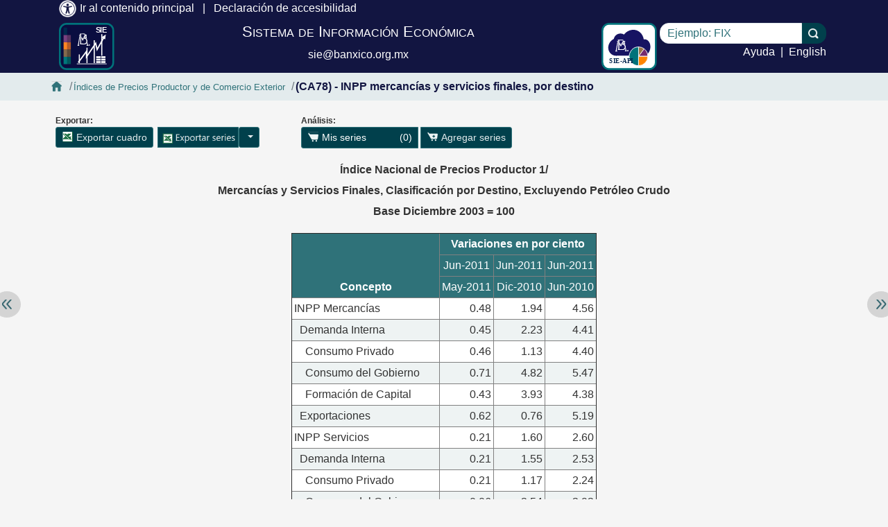

--- FILE ---
content_type: text/html; charset=ISO-8859-1
request_url: https://www.banxico.org.mx/SieInternet/consultarDirectorioInternetAction.do?sector=20&accion=consultarCuadroAnalitico&idCuadro=CA78&locale=es
body_size: 12527
content:





		


<!DOCTYPE HTML>
<html lang="es">

	
	<head>
		<meta charset="ISO-8859-1">
		<title>Consulta de cuadro resumen (SIE, Banco de M&eacute;xico)</title>
		<meta name="Description" content="Consulta de cuadro resumen (SIE, Banco de M&eacute;xico)">
		<meta http-equiv="X-UA-Compatible" content="IE=edge" />
		<meta name="robots" content="index, nofollow">
		<meta name="format-detection" content="telephone=no">
		<meta name="viewport" content="width=device-width, initial-scale=1.0"> 
                
                <script src="/SieInternet/js/ConsultarDirectorio/NavigationTimingScript.js"></script>
		<script src="/SieInternet/lib/jquery-3.6.0/jquery-3.6.0.min.js?_version=5.1.20-rc2-20250429.2241"></script>
                
                <noscript id="deferred-styles">		
                    <link rel="stylesheet" href="/SieInternet/lib/bootstrap-4.6.0-dist/css/bootstrap.min.css?_version=5.1.20-rc2-20250429.2241" type="text/css">
                    <link rel="stylesheet" href="/SieInternet/css/cuadroAnalitico.css?_version=5.1.20-rc2-20250429.2241" type="text/css">
                    <link rel="stylesheet" href="/SieInternet/css/opcionesConsultaSeries.css?_version=5.1.20-rc2-20250429.2241" type="text/css">
                    <link rel="stylesheet" href="/SieInternet/css/estilos.css?_version=5.1.20-rc2-20250429.2241" type="text/css">
                </noscript>
                <style>
                     .heighta{
                        height: auto;
                     }
                     .heightci{
                        height: 100%;
                     }
                     .heightcu{
                        height: 40px;
                     }
                     .heightcal{
                        height: calc(100% - 30px);
                     }
                     .heightw{
                        width: 600px;
                     }
                     .heightn{
                        height: 93%;
                     }
                    .color{
                        color: red;
                    }
					img.icono{
						/*consulta cuadro analitico*/
						width: 17px;
						height: 17px;
						-webkit-clip-path: inset(1px 1px 1.5px 1.5px);
						clip-path: inset(1px 1px 1.5px 1.5px);
						vertical-align: sub;
						background: url('/SieInternet/img/sprite_iconos.png?_version=5.1.20-rc2-20250429.2241') no-repeat;
					}
                </style>

		
		
			
			
				
				<script> var carritoSeriesAgregarActionURL = '/SieInternet/consultarDirectorioInternetAction.do?accion=agregarSeriesAlCarrito';</script>
			
		
		
		
		
		

		
		
		
	</head>
	<body
		
	>					
			
			<div class="modal fade" id="modalAvisos" tabindex="-1" role="dialog" aria-labelledby="mensajeAvisoModal" aria-hidden="true">
				<div class="modal-dialog modal-md modal-dialog-centered heighta">
					<div class="modal-content heightci">
						<div class="modal-header heightcu">
                                                        <p class="modal-title" id="mensajeAvisoModal">Aviso</p>
                                                        <button type="button" class="close" data-dismiss="modal" aria-label="Cerrar">
                                                            <span aria-hidden="true">&times;</span>
                                                        </button>
						</div>
						<div class="modal-body heightcal" tabindex="0">
							<div id="contenedorAviso" class="heightci">

							</div>
						</div>
					</div>
				</div>				
								
			</div>
			

			
				
				
				
					<div id="encabezado">

						
						
							
                                                        <style>header .link { color: white }</style>
                                                        
                                                                
                                                                
                                                                
                                                                
                                                        











<link rel="stylesheet" href="/SieInternet/css/encabezado.css?_version=5.1.20-rc2-20250429.2241" type="text/css">

<header>
	<div class="container-md">
		
		<div class="row no-gutters">
			<div class="col">
				<nav aria-label="Salto de bloques">
					
					<a href="#contenidoPrincipal"
					   class="pr-2"><!--
						--><img alt="" data-license="https://fontawesome.com/license/free"
							src="/SieInternet/img/fontawesome-free-5.13.0-web/universal-access.png"><!--
						-->Ir al contenido principal
					</a>

					<span role="separator" aria-hidden="true">|</span>

					
					<a data-toggle="modal" href="#modalDeclaracionAccesibilidad"
					   class="px-2"><!--
						-->Declaraci&oacute;n de accesibilidad
					</a>
				</nav>
			</div>
		</div>
		<div class="row no-gutters">
			

			<div class="col col-auto  mt-2 mb-1">
				
				<a href="/SieInternet/" rel="noopener noreferrer"
				   aria-hidden="true" tabindex="-1"> 
					<img class="icono-sistema" src="./img/SIE.svg?_version=5.1.20-rc2-20250429.2241">
				</a>
			</div>
			<div class="col text-center  mt-2 mb-1">
				
				<h1>
					<a href="/SieInternet/"
					   class="px-2"><!--
						-->Sistema de Informaci&oacute;n Econ&oacute;mica
					</a>
				</h1>
				
					<a href="mailto:sie@banxico.org.mx"
					   class="px-2 encabezado-correo"><!--
						-->sie@banxico.org.mx</a>
					
			</div>
			<div class="col col-auto  mt-2 mb-1">
				
					<a title="Se abrir&aacute; en otra pesta&ntilde;a"
					   onClick="return registra('consultaAPI', 'https://www.banxico.org.mx/SieAPIRest/');" href="#">
						<img class="icono-sistema" src="./img/SIE_API.svg?_version=5.1.20-rc2-20250429.2241"
						     alt="SIE-API">
					</a>
				

			</div>
			<div class="col col-auto  mt-2 mb-1">

			</div>
			<div class="px-1 col-md-auto  mt-2 mb-1">
				<div class="row no-gutters">
					<div class="col-md-auto" role="search">
						<label class="sr-only" for="campoTextoBuscar">Escriba el texto a buscar</label>
						<input id="campoTextoBuscar"
						       class="busquedaAccion"
						       type="text"
						       placeholder="Ejemplo: FIX"
						       data-toggle="popover"
						       data-trigger="focus"
						       data-content="Escriba el texto a buscar"
						       data-placement="bottom"/>
						<button type="submit"
							id="botonBuscar">
							<span class="sr-only sr-only-focusable">Llevar a cabo la b&uacute;squeda</span>
							<img class="icono encabezado-icono-buscar" alt="">
						</button>
					</div>
				</div>
				<div class="row no-gutters">
					<div class="col text-right">
						
							<a href="#" onClick="return registra('consultaAyuda', 'https://www.banxico.org.mx/apps/sie/%7b8561F810-0E0F-9B78-F5B0-5600ED6E94E9%7d.pdf');"><!--
								-->Ayuda
							</a>
						
					</div>
					<div class="px-2 col col-auto">
						
							<span role="separator" aria-hidden="true">|</span>
						
					</div>
					<div class="col col-auto">
						
							<!-- idioma directorio-->
							

							<!-- idioma sector visual-->
							

							<!-- idioma cuadro público y analítico-->
							
								

	
	
		
		
	


								
									
									
										
										<a lang="en"
										   aria-label="Change to English language"
										   href="/SieInternet/consultarDirectorioInternetAction.do?sector=20&amp;idCuadro=CA78&amp;accion=consultarCuadroAnalitico&amp;locale=en">English</a>
									
								
							
							<!-- idioma para el carrito-->  <!-- TO DO verificar caso de uso-->
							
						
					</div>
				</div>
			</div>
		</div>
	</div>

	<div class="modal fade resultadoBusqueda" id="modalResultadoBuscar"  tabindex="-1" role="dialog" aria-labelledby="resultadoBusquedaLabel" aria-hidden="true">
		<div class="modal-dialog modal-lg">
			<div class="modal-content" >
				<div class="modal-header">
					<p class="modal-title" id="resultadoBusquedaLabel">Resultados de la b&uacute;squeda</p>
					<button type="button" class="close" data-dismiss="modal" aria-label="Cerrar">
						<span aria-hidden="true">&times;</span>
					</button>
				</div>
				<div class="modal-body resultadoBusqueda-height1">
					<div id="contenedorBusqueda" class="resultadoBusqueda-height2">

					</div>
				</div>
			</div>
		</div>
	</div>

	<div class="modal fade" id="modalDeclaracionAccesibilidad" tabindex="-1" role="dialog" aria-labelledby="declaracionAccesibilidadLabel" aria-hidden="true">
		<div class="modal-dialog" role="document">
			<div class="modal-content">
				<div class="modal-header">
					<p class="modal-title" id="declaracionAccesibilidadLabel">Declaraci&oacute;n de accesibilidad</p>
					<button type="button" class="close" data-dismiss="modal" aria-label="Cerrar">
						<span aria-hidden="true">&times;</span>
					</button>
				</div>
				<div class="modal-body container-fluid">
					<br>
					<div class="row justify-content-center">
						<a href="https://www.hearcolors.com.mx/SelloAccesibilidad.php?num_clte=BA7N6S1E"
						   class="enlace" target="_blank" rel="noopener noreferrer nofollow external"
						   title="Declaraci&oacute;n de accesibilidad. Se abrir&aacute; en otra ventana."
						   ><img alt="" style="width:200px; height:200px;" src="/SieInternet/img/accesibilidad_logo-200x200.jpg?_version=5.1.20-rc2-20250429.2241"></a>
					</div>
					<br><br>
					<div class="row">
						<p>La accesibilidad web de un sitio busca garantizar que personas con alguna discapacidad puedan acceder a su contenido.</p> <p>Para lograr la accesibilidad web de un sitio debe considerarse su dise&ntilde;o, su programaci&oacute;n y la forma en que se expresan sus contenidos.</p> <p>En este contexto, el Sistema de Informaci&oacute;n Econ&oacute;mica ha logrado la certificaci&oacute;n del acceso web de su sitio conforme al nivel AA del est&aacute;ndar Web Content Accessibility Guidelines 2.1:</p>
						<p>
							<a href="https://www.hearcolors.com.mx/SelloAccesibilidad.php?num_clte=BA7N6S1E"
							   class="enlace" target="_blank" rel="noopener noreferrer nofollow external"
							   title="Se abrir&aacute; en otra ventana"
							   >Declaraci&oacute;n de accesibilidad</a>.
						</p>
					</div>
				</div>
			</div>
		</div>
	</div>




</header>

<script>
	$(document).ready(function () {
		$("#botonBuscar").click(function (event) {
			buscar(event, "#botonBuscar");
		});

		$("#botonBuscarModal").click(function (event) {
			buscar(event, "#botonBuscarModal");
		});

		// Realiza busqueda al presionar enter
		$(".busquedaAccion").on('keydown', function (event) {
			if (event.which === 13) {
				event.preventDefault();
				var idTrigger = '#' + event.target.id;
//            alert(idTrigger);
				if (idTrigger === '#campoTextoBuscar') {
					buscar(event, "#botonBuscar");
				} else if (idTrigger === '#campoTextoBuscarModal') {
					buscar(event, "#botonBuscarModal");
				}
			}
		});

		// Foco al campo de búsqueda al ocultar la modal resultado de búsqueda
		$('.resultadoBusqueda').on('hidden.bs.modal', function () {
			$('#campoTextoBuscar').focus();
		});
	});

	function buscar(event, idComponente) {
		$("#contenedorBusqueda").empty();
		var busquedaSinCodificar;
		var idCampoTexto;
		var idBoton = idComponente;
		if (idBoton === "#botonBuscarModal") {
			busquedaSinCodificar = $.trim($('#campoTextoBuscarModal').val());
			idCampoTexto = "#campoTextoBuscarModal";
		} else if (idBoton === "#botonBuscar") {
			busquedaSinCodificar = $.trim($('#campoTextoBuscar').val());
			idCampoTexto = "#campoTextoBuscar";
		}

		var busqueda = escape(busquedaSinCodificar);
		if (busqueda === "") {
			$(idCampoTexto).css("border", "1.5px solid red");
			$(idCampoTexto).popover("show");
			setTimeout(function () {
				$(idCampoTexto).css("border", "1px solid #ced4da");
				$(idCampoTexto).popover("dispose");
			}, 1500);
		} else {
			var locale = ("en" === "es") ? "en" : "es";
			// Elige el servidor donde está el servicio de búsqueda
			
			var servidor = 'https://www.banxico.org.mx';
			var url = servidor + '/AplBusquedasBM2/bsiewww.jsp?_page=1&_action=search&_lang=' + locale + '&_userquery=' + busqueda;
			var iframe = document.createElement('iframe');
			iframe.frameBorder = 0;
			iframe.width = "100%";
			iframe.height = "100%";
			iframe.setAttribute("src", url);
			iframe.setAttribute("title", "Resultados encontrados");
			document.getElementById("contenedorBusqueda").appendChild(iframe);

			$("#modalResultadoBuscar").modal('show');
			$(idCampoTexto).popover('hide');

		}
		event.preventDefault();
	}

	function registra(ruta, recurso) {
		
			var url = "/SieInternet/consultarDirectorioInternetAction.do?accion=";
		
		
		url += ruta + "&fechaInicio=" + new Date().getTime();
		$.get(url);
		window.open(recurso, "_blank");
		return false;
	}
</script>


							
							<div id="navSm" class=" container d-md-none no-padding collapse">	
								<div class="contenidoNavegacion">
									<ul class="nav navbar-nav no-padding">									
										<li>
											<a class="no-padding" href="/SieInternet/consultarDirectorioInternetAction.do?&sector=20&accion=consultarDirectorioCuadros&locale=es">
												<img class="icono flecha-derecha" alt="">&Iacute;ndices de Precios Productor y de Comercio Exterior</a>
										</li>
									</ul>
								</div>
							</div>
							<div id="divTituloCuadro" class="d-block d-md-none" data-toggle="collapse" data-target="#navSm">
								<span class="idCuadroYDescripcion">(CA78) - INPP mercanc&iacute;as y servicios finales, por destino</span>
							</div> 
							<div id="divDots" class="d-sm-block d-md-none" data-toggle="collapse" data-target="#navSm" >
								<img class="alineaDerecha icono puntos-suspensivos" alt="">
							</div>
							
							<div id="navPrincipal" class="container-fluid d-none d-sm-none d-md-block">			
								<nav aria-label="Migas de pan" class="container no-padding">
									<ol class="breadcrumb">
										<li class="breadcrumb-item">
                                                                                    <a href="/SieInternet/"><span class="sr-only">Inicio SIE-Banxico</span><img class="icono inicioVerde" alt="" ></a>
										</li>
										<li class="breadcrumb-item">
											<a href="/SieInternet/consultarDirectorioInternetAction.do?&sector=20&accion=consultarDirectorioCuadros&locale=es">&Iacute;ndices de Precios Productor y de Comercio Exterior</a>
										</li>
										<li class="breadcrumb-item active" aria-current="page">
											<span class="idCuadroYDescripcion">(CA78) - INPP mercanc&iacute;as y servicios finales, por destino</span>
										</li>
									</ol>
								</nav>
							</div>
						
						
						
						  
						  
						  
							
						  
						
						
					</div>
					<div id="filtrosConsulta" class="container">
                                                
										
						
							
							<form name="consultarDirectorioActionForm" method="POST" action="/SieInternet/consultarDirectorioInternetAction.do?accion=consultarSeries" id="formaControlesConsultaSeriesYCuadros">
								<input type="hidden" name="locale" value="es">
								<input type="hidden" name="idCuadro" value="CA78" >
								<input type="hidden" name="sector" value="20" >                			
								<input type="hidden" name="version" value="3">

								
								
                                                                        
									
                                                                            
                                                                                <input type="hidden" name="series" value="SP10123">
                                                                            
                                                                                <input type="hidden" name="series" value="SP10126">
                                                                            
                                                                                <input type="hidden" name="series" value="SP10127">
                                                                            
                                                                                <input type="hidden" name="series" value="SP10128">
                                                                            
                                                                                <input type="hidden" name="series" value="SP10129">
                                                                            
                                                                                <input type="hidden" name="series" value="SP10130">
                                                                            
                                                                                <input type="hidden" name="series" value="SP19">
                                                                            
                                                                                <input type="hidden" name="series" value="SP20">
                                                                            
                                                                                <input type="hidden" name="series" value="SP21">
                                                                            
                                                                                <input type="hidden" name="series" value="SP22">
                                                                            
                                                                                <input type="hidden" name="series" value="SP23">
                                                                            
                                                                                <input type="hidden" name="series" value="SP24">
                                                                            
                                                                                <input type="hidden" name="series" value="SP25">
                                                                            
                                                                                <input type="hidden" name="series" value="SP26">
                                                                            
                                                                                <input type="hidden" name="series" value="SP27">
                                                                            
                                                                                <input type="hidden" name="series" value="SP4">
                                                                            
                                                                                <input type="hidden" name="series" value="SP6">
                                                                            
                                                                                <input type="hidden" name="series" value="SP95">
                                                                            
									
									
                                                                            
                                                                                
                                                                                
                                                                                
                                                                                
                                                                                
                                                                                
                                                                                
                                                                                
                                                                                
                                                                            






    <style>
        #exportacion-contenedor {
            max-width: 350px;
        }
        #carrito-contenedor {
            margin-left: 60px;
        }
        .dispwid{
            display : none; width:165px;
        }
        .padding{
            padding-bottom:2px;
        }
        .margintop{
            margin-top: 6px;/*queda debido a que es diferente de los demas titulos*/
        }
        .widthc{
            width: 120px;
        }
        .paddingtop{
            padding-top:3px;
        }
        .heighta{
            height: auto;
        }
        .heightc{
           height: 40px; 
        }
        .heightcin{
            height: 50px;
        }
        heightcien{
            height: 100%;
        }

        
        
        
            
            
                .flecha-up-series {
                    margin-left: 275px;
                }
                @media (max-width:575px){
                    .flecha-up-series {
                        margin-left: 250px!important
                    }
                    }
            

        
        
        #divBotonesCuadros {
            padding-right: 0 !important;
        }
        #divBotonesCuadros .col-12,#divBotonesCuadros .col-12 > div{
            padding:0px;
        }
        #divBotonesCuadros p{
            font-size:12px;
            font-weight: bold;
            padding:5px 0px 0px 0px!important;
            margin: 0px!important;
        }

        input[type=image].imgBoton {
            
                 
                 
                    width: 100px !important;
                 
            
            padding: 0 10px;
            background-color: #e3ebed;
        }
        input[type=image].imgBoton:hover {
            filter: brightness(0.9)
        }

        #overlay {
            background:url(/SieInternet/img/cargando-verde.gif?_version=5.1.20-rc2-20250429.2241) center center no-repeat;
        }
    </style>


    
  
  



<script>
    $(document).ready(function(){
        $('#flechaUpCuadros').hide();
        $('#flechaUpSeries').hide();
        
        // Refresca número de series en el carrito
        actualizarNumero();
    });
    // Previene que se oculten los dropdown al exportar cuadro o series.
    // Gestiona aria-expanded para tecnologías de asistencia.
    $(function(){
        $('#exportaCuadroToggle').on('click', function(event) {
            $('#flechaUpSeries').hide();
            $('#consultaSeriesDropdownMenu').slideUp(400, function(){
                $('#consultaSeriesCarritoToggleAcc').attr('aria-expanded', 'false');
            });
            
            if($('#contenidoPrincipal').attr('margin-top') != '7%'){
                $('#contenidoPrincipal').animate({'margin-top': '7%'});
            }
            
            $('#flechaUpCuadros').slideToggle(200);
            $('#selecPeriodoCuadro').slideToggle(400, function(){
                if($('#exportaCuadroToggle').attr('aria-expanded') === 'false'){
                    $('#exportaCuadroToggle').attr('aria-expanded', 'true');
                }else{
                    $('#exportaCuadroToggle').attr('aria-expanded', 'false');
                    $('#contenidoPrincipal').animate({'margin-top': '0%'});
                }
            });
        
            event.stopPropagation();
        });
    });

    $(function(){
        $('#consultaSeriesCarritoToggleAcc').on('click', function(event) {
            $('#flechaUpCuadros').hide();
            $('#selecPeriodoCuadro').slideUp(400, function(){
                $('#exportaCuadroToggle').attr('aria-expanded', 'false');
            });
            
            if($('#contenidoPrincipal').attr('margin-top') != '7%'){
                $('#contenidoPrincipal').animate({'margin-top': '7%'});
            }
            
            $('#flechaUpSeries').slideToggle(200);
            $('#consultaSeriesDropdownMenu').slideToggle(400, function(){
                if($('#consultaSeriesCarritoToggleAcc').attr('aria-expanded') === 'false'){
                    $('#consultaSeriesCarritoToggleAcc').attr('aria-expanded', 'true');
                }else{
                    $('#consultaSeriesCarritoToggleAcc').attr('aria-expanded', 'false');
                    $('#contenidoPrincipal').animate({'margin-top': '0%'});
                }
            });
        
            event.stopPropagation();
        });

        $('.dropdown-menu').on('click', function(event) {
            event.stopPropagation();
        });

        $(window).on('click', function() {
            $('#flechaUpCuadros').hide();
            $('#flechaUpSeries').hide();
            $('.dropdown-menu').slideUp();
            $('#consultaSeriesCarritoToggleAcc').attr('aria-expanded', 'false');
            $('#exportaCuadroToggle').attr('aria-expanded', 'false');
            $('#seleccionFormato').attr('aria-expanded', 'false');
            $('#contenidoPrincipal').animate({'margin-top': '0%'});
        });
                  
		var tittle = $(this).attr('title');
		if (tittle.indexOf("Carrito") != -1 || tittle.indexOf("Cart") != -1) {
                $('#consultaSeriesDropdownMenu').css('margin-left', '-118px');
		   }else{
                $('#consultaSeriesDropdownMenu').css('margin-left', '-291px;');
                }
    });
                
    $(function (){
        $('#seleccionFormato').click(function (event){
            $('#seleccionFormatoDropdownMenu').slideToggle(400, function(){
                if($('#seleccionFormato').attr('aria-expanded') === 'false'){
                    $('#seleccionFormato').attr('aria-expanded', 'true');
                }else{
                    $('#seleccionFormato').attr('aria-expanded', 'false');
                }
            });
            event.stopPropagation();
        });
    });
            
var form = document.consultarDirectorioActionForm;

	function onClickConsultar() { 
        var anoInicial = form.anoInicial;
        var anoFinal = form.anoFinal;
        
        /* Remueve parámetros min y max insertados por HighCharts, 
           no se aceptan en ACC al momento de hacer submit de la forma del carrito al exportar series.*/
        $('.highcharts-range-selector').removeAttr('name');
        
        return isYear(anoInicial, anoInicial.value, 'El año inicial es incorrecto: debe escribirse un año válido.') && isYear(anoFinal, anoFinal.value, 'El año final es incorrecto: debe escribirse un año válido.') && esMayorOIgual(anoInicial, anoInicial.value, '1900', 'El año inicial debe ser al menos 1900.') && esMenorOIgual(anoInicial, anoInicial.value, '2050', 'El año inicial debe ser a lo más 2050.') && esMayorOIgual(anoFinal, anoFinal.value, '1900', 'El año final debe ser al menos 1900.') && esMenorOIgual(anoFinal, anoFinal.value, '2050', 'El año final debe ser a lo más 2050.') && esMayorOIgual(anoFinal, anoFinal.value, anoInicial.value, 'El año final debe ser mayor o igual que el año inicial.');
					
	}

function isCheckedCheckboxGroup(grupo, mensaje) {
  var checked = false;
  // Si hay por lo menos un checkbox
  if (typeof grupo != "undefined") { // grupo es undefined cuando no hay ningun checkbox
    if (typeof grupo.length != "undefined") { // grupo.length es undefined cuando s?lo hay un checkbox
      for (var i = 0; i < grupo.length; i++) {
        if (grupo[i].checked) {
          checked = true;
          break; // sale del for
        }
      }
    } else { // s?lo hay un checkbox
      if (grupo.checked) {
        checked = true;
      }
    }
  } // typeof grupo != "undefined"
  if ( ! checked) {
    alert(mensaje);
    return false;
  } // ! checked
  return true;
} 

	
    
    function actualizarNumero() { 
        var url="/SieInternet/consultarDirectorioInternetAction.do?accion=consultarNumeroSeriesCarrito";
		
        $.ajax({
                url: url,
                data:{svg: new Date().getTime()},
                success: function(data) {
                        $("#numeroSeriesCarrito").html( data );

                        var str = data;
                        var numSeries = str.substring(str.indexOf("(")+1, str.indexOf(")"));
                        // Agrega número de series al atributo tittle para tecnologías de asistencia
                        $("#linkCarrito").attr('title', numSeries + ' series agregadas. ' );
                  }
        });
    }
    
        function verificaLimiteSeries (form, mensaje){
            // Cuenta las series seleccionadas.
            var totalSeries = $('input[data-check="validarLimite"]:checked').length;
            
            if(totalSeries <= 5000){
                return true;
            }else{
                alert(mensaje);
                return false;
            }
            
        }
</script>


	<div id="overlay"></div>
		<div id="divBotonesCuadros" class="container row d-print-none">
			<div class="col-12 row d-print-none">
				<div id="exportacion-contenedor">
			<p id="exportacion-label">Exportar:</p>
			
				<div class="btn-group" role="group" id="divBtnExportaCuadros">
					
					
						<button type="button" class="btn btn-sm" id="noEstrcutura" value="Descargar en formato XLS"
							onclick="javascript:location.href = encodeURI(location.protocol + '//' + location.host + location.pathname + location.search) + '&formatoXLS.x=1'">
							<img class="icono excel" alt=""/>						
							Exportar cuadro
						</button>
					
					
					
				</div>
			
			<div class="btn-group" id="divBtnExportaSeries">
				<input type="image" alt="Exportar series en formato HTML" name="formatoHTML" class="btn btn-sm btnConsultaSeriesHtml d-block d-sm-block d-md-none " id="formatoHTMLSeries"
                                       style="background-color: #01404C"
                                       aria-label="Exportar series en formato HTML"
					   src="./img/exportar_series_sm_es.svg?_version=5.1.20-rc2-20250429.2241"
								
									onclick="document.consultarDirectorioActionForm.target='_blank'; return onClickConsultar()"
								 
								
							/>
				<input type="image" alt="Exportar series en formato XLS" name="formatoXLS" class="btn btn-sm btnConsultaSeriesHtml consultaSeriesCarrito d-none d-sm-none d-md-block" id="exportarSeriesFormatoXLS"
                                       aria-label="Exportar series en formato XLS"
					   src="./img/exportar_series_es.svg?_version=5.1.20-rc2-20250429.2241"
								
									onclick="document.consultarDirectorioActionForm.target='_blank'; return onClickConsultar()"
								 
								
							/>

                                <div id="exportarSeriesDropdown" class="dropdown">
                                    <button type="button" id="consultaSeriesCarritoToggleAcc"  class="btn btn-sm dropdown-toggle consultaSeriesCarritoToggle exportaSeriesToggle" style="width: auto;"
                                             data-toggle="dropdown" aria-haspopup="true" aria-expanded="false">
                                        <span class="sr-only">Opciones para exportar series </span>
                                    </button>
                                    <div id="flechaUpSeries" class="flecha-up-series" style="margin-left: 28%;margin-top: 15%;position: absolute;"></div>
                                    <div id="consultaSeriesDropdownMenu" class="dropdown-menu render" aria-labelledby="consultaSeriesCarritoToggleAcc">
                                        <div id="exportaSeriesAcc" class="container-fluid" style="margin-left: 0px;">
                                            <div class="row  justify-content-around">
                                                <div class="col-5 col-sm-4 col-md-3 col-lg-2 col-xs-10">
                                                    <div class="d-none d-sm-block"><span class="tituloFiltro margintop">Per&iacute;odo:</span></div	>
                                                    <div class="form-row" id="formSelecPeriodo">

                                                            <div class="d-block d-sm-none">
                                                                <span class="tituloFiltro">Per&iacute;odo:</span>
                                                            </div>
                                                            <div class="col-12  row">
                                                                <div class="col col-xs-4">
                                                                    <label for="anoInicial" class="sr-only"> Seleccionar a&ntilde;o inicial del periodo de consulta </label>
                                                                    <select class="custom-select custom-select-smx" id="anoInicial" name="anoInicial">
                                                                        <option value="">Todo</option> 
                                                                        
                                                                            <option value="1981"
                                                                                     selected="selected"
                                                                                    >1981 </option>
                                                                        
                                                                            <option value="1982"
                                                                                    
                                                                                    >1982 </option>
                                                                        
                                                                            <option value="1983"
                                                                                    
                                                                                    >1983 </option>
                                                                        
                                                                            <option value="1984"
                                                                                    
                                                                                    >1984 </option>
                                                                        
                                                                            <option value="1985"
                                                                                    
                                                                                    >1985 </option>
                                                                        
                                                                            <option value="1986"
                                                                                    
                                                                                    >1986 </option>
                                                                        
                                                                            <option value="1987"
                                                                                    
                                                                                    >1987 </option>
                                                                        
                                                                            <option value="1988"
                                                                                    
                                                                                    >1988 </option>
                                                                        
                                                                            <option value="1989"
                                                                                    
                                                                                    >1989 </option>
                                                                        
                                                                            <option value="1990"
                                                                                    
                                                                                    >1990 </option>
                                                                        
                                                                            <option value="1991"
                                                                                    
                                                                                    >1991 </option>
                                                                        
                                                                            <option value="1992"
                                                                                    
                                                                                    >1992 </option>
                                                                        
                                                                            <option value="1993"
                                                                                    
                                                                                    >1993 </option>
                                                                        
                                                                            <option value="1994"
                                                                                    
                                                                                    >1994 </option>
                                                                        
                                                                            <option value="1995"
                                                                                    
                                                                                    >1995 </option>
                                                                        
                                                                            <option value="1996"
                                                                                    
                                                                                    >1996 </option>
                                                                        
                                                                            <option value="1997"
                                                                                    
                                                                                    >1997 </option>
                                                                        
                                                                            <option value="1998"
                                                                                    
                                                                                    >1998 </option>
                                                                        
                                                                            <option value="1999"
                                                                                    
                                                                                    >1999 </option>
                                                                        
                                                                            <option value="2000"
                                                                                    
                                                                                    >2000 </option>
                                                                        
                                                                            <option value="2001"
                                                                                    
                                                                                    >2001 </option>
                                                                        
                                                                            <option value="2002"
                                                                                    
                                                                                    >2002 </option>
                                                                        
                                                                            <option value="2003"
                                                                                    
                                                                                    >2003 </option>
                                                                        
                                                                            <option value="2004"
                                                                                    
                                                                                    >2004 </option>
                                                                        
                                                                            <option value="2005"
                                                                                    
                                                                                    >2005 </option>
                                                                        
                                                                            <option value="2006"
                                                                                    
                                                                                    >2006 </option>
                                                                        
                                                                            <option value="2007"
                                                                                    
                                                                                    >2007 </option>
                                                                        
                                                                            <option value="2008"
                                                                                    
                                                                                    >2008 </option>
                                                                        
                                                                            <option value="2009"
                                                                                    
                                                                                    >2009 </option>
                                                                        
                                                                            <option value="2010"
                                                                                    
                                                                                    >2010 </option>
                                                                        
                                                                            <option value="2011"
                                                                                    
                                                                                    >2011 </option>
                                                                        
                                                                    </select>
                                                                </div>
                                                                <div class="col col-xs-4">
                                                                    <label for="anoFinal" class="sr-only"> Seleccionar a&ntilde;o final del periodo de consulta </label>
                                                                    <select class="custom-select custom-select-smx" id="anoFinal" name="anoFinal">
                                                                        
                                                                            <option value="1981"
                                                                                    
                                                                                    >1981 </option>
                                                                        
                                                                            <option value="1982"
                                                                                    
                                                                                    >1982 </option>
                                                                        
                                                                            <option value="1983"
                                                                                    
                                                                                    >1983 </option>
                                                                        
                                                                            <option value="1984"
                                                                                    
                                                                                    >1984 </option>
                                                                        
                                                                            <option value="1985"
                                                                                    
                                                                                    >1985 </option>
                                                                        
                                                                            <option value="1986"
                                                                                    
                                                                                    >1986 </option>
                                                                        
                                                                            <option value="1987"
                                                                                    
                                                                                    >1987 </option>
                                                                        
                                                                            <option value="1988"
                                                                                    
                                                                                    >1988 </option>
                                                                        
                                                                            <option value="1989"
                                                                                    
                                                                                    >1989 </option>
                                                                        
                                                                            <option value="1990"
                                                                                    
                                                                                    >1990 </option>
                                                                        
                                                                            <option value="1991"
                                                                                    
                                                                                    >1991 </option>
                                                                        
                                                                            <option value="1992"
                                                                                    
                                                                                    >1992 </option>
                                                                        
                                                                            <option value="1993"
                                                                                    
                                                                                    >1993 </option>
                                                                        
                                                                            <option value="1994"
                                                                                    
                                                                                    >1994 </option>
                                                                        
                                                                            <option value="1995"
                                                                                    
                                                                                    >1995 </option>
                                                                        
                                                                            <option value="1996"
                                                                                    
                                                                                    >1996 </option>
                                                                        
                                                                            <option value="1997"
                                                                                    
                                                                                    >1997 </option>
                                                                        
                                                                            <option value="1998"
                                                                                    
                                                                                    >1998 </option>
                                                                        
                                                                            <option value="1999"
                                                                                    
                                                                                    >1999 </option>
                                                                        
                                                                            <option value="2000"
                                                                                    
                                                                                    >2000 </option>
                                                                        
                                                                            <option value="2001"
                                                                                    
                                                                                    >2001 </option>
                                                                        
                                                                            <option value="2002"
                                                                                    
                                                                                    >2002 </option>
                                                                        
                                                                            <option value="2003"
                                                                                    
                                                                                    >2003 </option>
                                                                        
                                                                            <option value="2004"
                                                                                    
                                                                                    >2004 </option>
                                                                        
                                                                            <option value="2005"
                                                                                    
                                                                                    >2005 </option>
                                                                        
                                                                            <option value="2006"
                                                                                    
                                                                                    >2006 </option>
                                                                        
                                                                            <option value="2007"
                                                                                    
                                                                                    >2007 </option>
                                                                        
                                                                            <option value="2008"
                                                                                    
                                                                                    >2008 </option>
                                                                        
                                                                            <option value="2009"
                                                                                    
                                                                                    >2009 </option>
                                                                        
                                                                            <option value="2010"
                                                                                    
                                                                                    >2010 </option>
                                                                        
                                                                            <option value="2011"
                                                                                    selected="selected"
                                                                                    >2011 </option>
                                                                        
                                                                        <option value="">Todo</option>
                                                                    </select>
                                                                </div>
                                                            </div>
                                                    </div>
                                                </div>
                                                <div id="divNiveles" class="col-7 col-sm-auto col-md-auto col-lg-auto col-xs-10">
                                                    <label for="niveles" class="tituloFiltro">Tipo de informaci&oacute;n:</label>
                                                    <select class="form-control form-control-smx" id="niveles" name="tipoInformacion" title="Seleccionar niveles de crecimiento">
                                                        
                                                            <option value="4,1" >Niveles</option>
                                                        
                                                            <option value="4,2" >Tasa de crecimiento respecto a obs. ant.</option>
                                                        
                                                            <option value="4,3" >Tasa de crecimiento acumulada anual</option>
                                                        
                                                            <option value="4,4" >Tasa de crecimiento anual</option>
                                                        
                                                    </select>
                                                </div>
                                                <div id="divOrientacion" class="col-sm-4 col-md-auto col-lg-auto d-none d-sm-none d-lg-block">
                                                    <fieldset>
                                                    <legend id="tituloOrientacion" class="tituloFiltro sr-only">Orientaci&oacute;n:</legend><br/>						
                                                    <div class="form-check form-check-inline letraMediana">
                                                        <input class="form-check-input" type="radio" name="formatoHorizontal" id="orientacionVertical" value="false"
                                                               checked="checked" aria-labelledby="tituloOrientacion selVertical">
                                                        <label id="selVertical" class="form-check-label" for="orientacionVertical">
                                                            Vertical
                                                        </label>
                                                    </div>
                                                    <div class="form-check form-check-inline">
                                                        <input class="form-check-input" type="radio" name="formatoHorizontal" id="orientacionHorizontal" value="true"
                                                               aria-labelledby="tituloOrientacion selHorizontal">
                                                        <label id="selHorizontal" class="form-check-label" for="orientacionHorizontal">
                                                            Horizontal
                                                        </label>
                                                    </div>
                                                    </fieldset>
                                                </div>
                                                <div id="divMetadatos" class="col-sm-4 col-md-auto col-lg-auto d-none d-lg-block">
                                                    <div class="form-check form-check-inline letraMediana">
                                                        <input class="form-check-input" type="checkbox" id="metadatosWeb" name="metadatosWeb" checked="checked" value="true">
                                                        <label class="form-check-label" for="metadatosWeb">Metadatos</label>
                                                    </div>
                                                </div>
                                                
                                                
                                                    
                                                        
                                                        
                                                    
                                                    
                                                    
                                                
                                                <div id="divConsultar" class="col-sm-4 col-md-auto col-lg-auto d-none d-lg-block">
                                                    <span class="tituloFiltro"> Seleccionar formato: </span>
                                                    <br>
                                                    <div class="dropdown">
                                                        <button id="seleccionFormato" type="button" data-toggle="dropdown" aria-haspopup="true" aria-expanded="false" aria-label="Seleccionar formato para exportar series" class="btn btn-sm dropdown-toggle buttonOpciones" style="width: 100%!important">Seleccionar</button>
                                                        <div id="seleccionFormatoDropdownMenu" class="dropdown-menu" aria-labelledby="seleccionFormato" style="min-width: auto; padding: 0">
                                                            <input type="image" name="formatoHTML" id="formatoHTMLDropdown" class="imgBoton"
                                                                   src="data:image/svg+xml;utf8,<svg width='100%' height='30' style='background-color:%23e3ebed' xmlns='http://www.w3.org/2000/svg'><text text-anchor='middle' x='50%' y='20' font-family='-apple-system,BlinkMacSystemFont,Segoe UI,Roboto,Helvetica Neue,Arial,sans-serif' font-size='16px' style='fill:%232f7279'>HTML </text></svg>"
                                                                   alt="Exportar series en formato HTML "
                                                                   aria-label="Exportar series en formato HTML "
                                                                   title="Se abrir&aacute; en otra pesta&ntilde;a"
                                                                   
                                                                       onclick="document.consultarDirectorioActionForm.target='_blank'; return onClickConsultar() && verificaLimiteSeries(this.form.series, 'Se permite consultar hasta 5,000 series. Por favor, seleccione un número menor de series.')"
                                                                   
                                                                   
                                                                >
                                                            <input type="image" name="formatoXLS" id="seleccionFormatoXLS"  class="imgBoton"
                                                                   src="data:image/svg+xml;utf8,<svg width='100%' height='30' style='background-color:%23e3ebed' xmlns='http://www.w3.org/2000/svg'><text text-anchor='middle' x='50%' y='20' font-family='-apple-system,BlinkMacSystemFont,Segoe UI,Roboto,Helvetica Neue,Arial,sans-serif' font-size='16px' style='fill:%232f7279'>XLS </text></svg>"
                                                                   alt="Exportar series en formato XLS "
                                                                   aria-label="Exportar series en formato XLS "
                                                                   
                                                                       onclick="document.consultarDirectorioActionForm.target='_self'; return onClickConsultar()
													&& verificaLimiteSeries(this.form.series, 'Se permite consultar hasta 5,000 series. Por favor, seleccione un número menor de series.')"
                                                                   
                                                                   
                                                                >
                                                            <input type="image" name="formatoCSV" id="formatoCSV" class="imgBoton"
                                                                   src="data:image/svg+xml;utf8,<svg width='100%' height='30' style='background-color:%23e3ebed' xmlns='http://www.w3.org/2000/svg'><text text-anchor='middle' x='50%' y='20' font-family='-apple-system,BlinkMacSystemFont,Segoe UI,Roboto,Helvetica Neue,Arial,sans-serif' font-size='16px' style='fill:%232f7279'>CSV </text></svg>"
                                                                   alt="Exportar series en formato CSV "
                                                                   aria-label="Exportar series en formato CSV "
                                                                   
                                                                       onclick="document.consultarDirectorioActionForm.target='_self'; return onClickConsultar()
													&& verificaLimiteSeries(this.form.series, 'Se permite consultar hasta 5,000 series. Por favor, seleccione un número menor de series.')"
                                                                   
                                                                      
                                                                >
                                                            <input type="image" name="formatoIQY" id="formatoIQY" class="imgBoton"
                                                                   src="data:image/svg+xml;utf8,<svg width='100%' height='30' style='background-color:%23e3ebed' xmlns='http://www.w3.org/2000/svg'><text text-anchor='middle' x='50%' y='20' font-family='-apple-system,BlinkMacSystemFont,Segoe UI,Roboto,Helvetica Neue,Arial,sans-serif' font-size='16px' style='fill:%232f7279'>IQY </text></svg>"
                                                                   alt="Exportar series en formato IQY "
                                                                   aria-label="Exportar series en formato IQY "
                                                                   
                                                                       onclick="document.consultarDirectorioActionForm.target='_self'; return onClickConsultar()
													&& verificaLimiteSeries(this.form.series, 'Se permite consultar hasta 5,000 series. Por favor, seleccione un número menor de series.')"
                                                                   
                                                                   
                                                                >
                                                            <input type="image" name="formatoSDMX" id="formatoSDMX" class="imgBoton"
                                                                   src="data:image/svg+xml;utf8,<svg width='100%' height='30' style='background-color:%23e3ebed' xmlns='http://www.w3.org/2000/svg'><text text-anchor='middle' x='50%' y='20' font-family='-apple-system,BlinkMacSystemFont,Segoe UI,Roboto,Helvetica Neue,Arial,sans-serif' font-size='16px' style='fill:%232f7279'>SDMX </text></svg>"
                                                                   alt="Exportar series en formato SDMX "
                                                                   aria-label="Exportar series en formato SDMX "
                                                                   
                                                                       onclick="document.consultarDirectorioActionForm.target='_self'; return onClickConsultar()&& verificaLimiteSeries(this.form.series, 'Se permite consultar hasta 5,000 series. Por favor, seleccione un número menor de series.')"
                                                                   
                                                                   
                                                                >

                                                        </div>
                                                    </div>
                                                </div>
                                                <div id="divBtnGroupConsultar" class="col-10 col-sm-11 col-md-auto col-lg-auto d-block d-md-none ">
                                                    <span class="tituloFiltro d-none d-md-block">Seleccionar formato:</span><br class="d-none"/>
                                                    <div class="btn-group  d-flexx justify-content-center" role="group" aria-label="Selecciona el formato de exportaci&oacute;n">

                                                        <input type="image" name="formatoHTML" id="formatoHTMLConsulta" class="imgBoton"
                                                               src="data:image/svg+xml;utf8,<svg width='100%' height='30' style='background-color:%2301404C' xmlns='http://www.w3.org/2000/svg'><text text-anchor='middle' x='50%' y='20' font-family='-apple-system,BlinkMacSystemFont,Segoe UI,Roboto,Helvetica Neue,Arial,sans-serif' font-size='16px' style='fill:%23E3EBED'>HTML </text></svg>"
                                                               alt="Exportar series en formato HTML "
                                                               aria-label="Exportar series en formato HTML "
                                                               title="Se abrir&aacute; en otra pesta&ntilde;a"
                                                               
                                                                   onclick="document.consultarDirectorioActionForm.target='_blank'; return onClickConsultar() && verificaLimiteSeries(this.form.series, 'Se permite consultar hasta 5,000 series. Por favor, seleccione un número menor de series.')"
                                                               
                                                               
                                                            >
                                                        <input type="image" name="formatoXLS" id="groupConsultarFormatoXLS"  class="imgBoton"
                                                               src="data:image/svg+xml;utf8,<svg width='100%' height='30' style='background-color:%2301404C' xmlns='http://www.w3.org/2000/svg'><text text-anchor='middle' x='50%' y='20' font-family='-apple-system,BlinkMacSystemFont,Segoe UI,Roboto,Helvetica Neue,Arial,sans-serif' font-size='16px' style='fill:%23E3EBED'>XLS </text></svg>"
                                                               alt="Exportar series en formato XLS "
                                                               aria-label="Exportar series en formato XLS "
                                                               
                                                                   onclick="document.consultarDirectorioActionForm.target='_self'; return onClickConsultar()
                                                                                                    && verificaLimiteSeries(this.form.series, 'Se permite consultar hasta 5,000 series. Por favor, seleccione un número menor de series.')"
                                                               
                                                               
                                                            >
                                                    </div>
                                                </div>
                                            </div>
                                        </div>
                                    </div>
                                </div>
			</div>
			</div>
			<div class="col d-none d-sm-none d-md-block" id="carrito-contenedor">
				
					<p id="carrito-label">An&aacute;lisis:</p>
					<div class="btn-group d-none d-sm-none d-md-block" id="btnCarrito">				
						<a  id="linkCarrito" role="button" class="btn btn-sm" aria-label="Consultar carrito de series" style="color: white !important"
								 href="/SieInternet/consultarDirectorioInternetAction.do?sector=20&accion=consultarCarritoDeSeries&idCuadro=CA78&locale=es">
							<img class="icono consulta-carrito" alt=""/>	
							Mis series
                                                        <span id="numeroSeriesCarrito" class="numeoSeriesEnCarrito padding">(0)</span> 
						</a>
						<button type="button" class="btn btn-sm btnAgregarCarrito" aria-label="Agregar series al carrito"
								onclick="return  actualizarNumeroSeriesCarrito() && agregarSeriesAlCarrito(document.consultarDirectorioActionForm)">
                                                    <img class="icono agregar-carrito" alt=""/>
							Agregar series
						</button>
					</div>		
				
			</div>	
			</div>
		</div>
							
							
							
							
		
		<div class="modal fade" id="modalCarrito" tabindex="-1" role="dialog" aria-labelledby="seriesAgregadasModal" aria-hidden="true">
			<div class="modal-dialog modal-md modal-dialog-centered heighta">
				<div class="modal-content">
					<div class="modal-header heightc">
                                             <p class="modal-title" id="seriesAgregadasModal">Notificaci&oacute;n</p>
                                                <button type="button" class="close" data-dismiss="modal" aria-label="Cerrar">
                                                    <span aria-hidden="true">&times;</span>
                                                </button>
					</div>
					<div class="modal-body heightcin" tabindex="0">
						<div id="contenedor" class="heightcien">
							<span>Las series fueron agregadas con &eacute;xito al carrito</span>
						</div>
					</div>
				</div>
			</div>
		</div>	
<script>
	
      
	function agregarSeriesAlCarrito(form) {
		LoadingOn();
		// Crea el URL que agrega las series del carrito
		var url = carritoSeriesAgregarActionURL;
		// Crea la ventana
		var newWidth = 285;
		var newHeight = 125;
		var newLeft = (screen.width - newWidth) / 2;
		var newTop = (screen.height - newHeight) / 2;

			$.ajax({
				type: "POST",
				url: url,
				data:$(form).serializeArray(),
				success: function(data) {
					LoadingOff();
					actualizarNumero();					
					if(typeof(form['tipoDatoSerie']) == 'undefined'){
						$('#contenedor').html('<p>Las series fueron agregadas con &eacute;xito al carrito</p>');
                                            }else{
						$('#contenedor').html('<p>Las series fueron agregadas al carrito, excepto las series de tipo texto que no son permitidas, favor de verificar</p>');
						
					}
					$("#modalCarrito").modal();
				},
				error: function() {
					$('#contendedor').html('<p>No se agregaron las series al carrito, favor de intentar de nuevo</p>');
                                        $("#modalCarrito").modal();
				}
			});
		// No ejecutar el submit de la forma
		return false;
	  }
	  
	  function LoadingOn() {
		document.getElementById("overlay").style.display = "block";
	}

	function LoadingOff() {
		document.getElementById("overlay").style.display = "none";
	}
	</script>

									
									
																			
							</form>
						
					</div>
                                                <main id="contenidoPrincipal">
                                                    <div id="divPrincipalCuadro" class="">
                                                        	
                                                        <div id="divBotonesAvanzar">
                                                            <button id="leftBtn" type="button">
                                                                <span class="sr-only">Retroceder:</span>
                                                                <img class="icono doble-flecha-izq" alt="">
                                                            </button>
                                                            <button id="rightBtn" type="button">
                                                                <span class="sr-only">Avanzar</span>
                                                                <img class="icono doble-flecha-der" alt="">
                                                            </button>

                                                        </div>
                                                        <div id="divScrollSuperior" class="scroll d-sm-block d-md-none" >
                                                            <div class="scrollSuperior  d-sm-block d-md-none">
                                                            </div>
                                                        </div>
                                                        <div class="table-responsive " id="divTablaCuadro">
                                                            <span class="sr-only">Accesibilidad de Cuadros Anal&iacute;ticos, al exportar el cuadro se pueden manipular los datos en XLS </span>
                                                            
  <table cellpadding="3" width="100%" cellspacing="0"><tr class="cd_titulos_enfatizados">
    <td colspan="4" valign="bottom" align="center">
      <b>
        Índice Nacional de Precios Productor 1/
      </b>
    </td>
  </tr>
  <tr class="cd_titulos_enfatizados">
    <td colspan="4" valign="bottom" align="center">
      <b>
        Mercancías y Servicios Finales, Clasificación por Destino, Excluyendo Petróleo Crudo
      </b>
    </td>
  </tr>
  <tr class="cd_titulos_enfatizados">
    <td colspan="4" valign="bottom" align="center">
      Base Diciembre 2003 = 100
    </td>
  </tr>
  </table><p></p><table border="1" cellpadding="3" width="100%" cellspacing="0"><tr class="cd_titulos_tabla">
    <td rowspan="3" valign="bottom" align="center">
      <b>
        Concepto
      </b>
    </td>
    <td colspan="3" valign="bottom" align="center">
      <b>
        Variaciones en por ciento
      </b>
    </td>
  </tr>
  <tr class="cd_titulos_tabla">
    <td valign="bottom" align="center">
      Jun-2011
    </td>
    <td valign="bottom" align="center">
      Jun-2011
    </td>
    <td valign="bottom" align="center">
      Jun-2011
    </td>
  </tr>
  <tr class="cd_titulos_tabla">
    <td valign="bottom" align="center">
      May-2011
    </td>
    <td valign="bottom" align="center">
      Dic-2010
    </td>
    <td valign="bottom" align="center">
      Jun-2010
    </td>
  </tr>
  <tr class="cd_tabla_renglon">
    <td valign="bottom">
      INPP Mercancías
    </td>
    <td valign="bottom" align="right">
      0.48
    </td>
    <td valign="bottom" align="right">
      1.94
    </td>
    <td valign="bottom" align="right">
      4.56
    </td>
  </tr>
  <tr class="cd_tabla_renglon_subrayado">
    <td valign="bottom">
        Demanda Interna
    </td>
    <td valign="bottom" align="right">
      0.45
    </td>
    <td valign="bottom" align="right">
      2.23
    </td>
    <td valign="bottom" align="right">
      4.41
    </td>
  </tr>
  <tr class="cd_tabla_renglon">
    <td valign="bottom">
          Consumo Privado
    </td>
    <td valign="bottom" align="right">
      0.46
    </td>
    <td valign="bottom" align="right">
      1.13
    </td>
    <td valign="bottom" align="right">
      4.40
    </td>
  </tr>
  <tr class="cd_tabla_renglon_subrayado">
    <td valign="bottom">
          Consumo del Gobierno
    </td>
    <td valign="bottom" align="right">
      0.71
    </td>
    <td valign="bottom" align="right">
      4.82
    </td>
    <td valign="bottom" align="right">
      5.47
    </td>
  </tr>
  <tr class="cd_tabla_renglon">
    <td valign="bottom">
          Formación de Capital
    </td>
    <td valign="bottom" align="right">
      0.43
    </td>
    <td valign="bottom" align="right">
      3.93
    </td>
    <td valign="bottom" align="right">
      4.38
    </td>
  </tr>
  <tr class="cd_tabla_renglon_subrayado">
    <td valign="bottom">
        Exportaciones
    </td>
    <td valign="bottom" align="right">
      0.62
    </td>
    <td valign="bottom" align="right">
      0.76
    </td>
    <td valign="bottom" align="right">
      5.19
    </td>
  </tr>
  <tr class="cd_tabla_renglon">
    <td valign="bottom">
      INPP Servicios
    </td>
    <td valign="bottom" align="right">
      0.21
    </td>
    <td valign="bottom" align="right">
      1.60
    </td>
    <td valign="bottom" align="right">
      2.60
    </td>
  </tr>
  <tr class="cd_tabla_renglon_subrayado">
    <td valign="bottom">
        Demanda Interna
    </td>
    <td valign="bottom" align="right">
      0.21
    </td>
    <td valign="bottom" align="right">
      1.55
    </td>
    <td valign="bottom" align="right">
      2.53
    </td>
  </tr>
  <tr class="cd_tabla_renglon">
    <td valign="bottom">
          Consumo Privado
    </td>
    <td valign="bottom" align="right">
      0.21
    </td>
    <td valign="bottom" align="right">
      1.17
    </td>
    <td valign="bottom" align="right">
      2.24
    </td>
  </tr>
  <tr class="cd_tabla_renglon_subrayado">
    <td valign="bottom">
          Consumo del Gobierno
    </td>
    <td valign="bottom" align="right">
      0.06
    </td>
    <td valign="bottom" align="right">
      3.54
    </td>
    <td valign="bottom" align="right">
      3.93
    </td>
  </tr>
  <tr class="cd_tabla_renglon">
    <td valign="bottom">
          Formación de Capital
    </td>
    <td valign="bottom" align="right">
      2.17
    </td>
    <td valign="bottom" align="right">
      4.16
    </td>
    <td valign="bottom" align="right">
      6.23
    </td>
  </tr>
  <tr class="cd_tabla_renglon_subrayado">
    <td valign="bottom">
        Exportaciones
    </td>
    <td valign="bottom" align="right">
      0.20
    </td>
    <td valign="bottom" align="right">
      2.42
    </td>
    <td valign="bottom" align="right">
      3.88
    </td>
  </tr>
  <tr class="cd_tabla_renglon">
    <td valign="bottom">
      INPP Mercancías y Servicios
    </td>
    <td valign="bottom" align="right">
      0.34
    </td>
    <td valign="bottom" align="right">
      1.77
    </td>
    <td valign="bottom" align="right">
      3.55
    </td>
  </tr>
  <tr class="cd_tabla_renglon_subrayado">
    <td valign="bottom">
        Demanda Interna
    </td>
    <td valign="bottom" align="right">
      0.32
    </td>
    <td valign="bottom" align="right">
      1.86
    </td>
    <td valign="bottom" align="right">
      3.36
    </td>
  </tr>
  <tr class="cd_tabla_renglon">
    <td valign="bottom">
          Consumo Privado
    </td>
    <td valign="bottom" align="right">
      0.30
    </td>
    <td valign="bottom" align="right">
      1.16
    </td>
    <td valign="bottom" align="right">
      3.02
    </td>
  </tr>
  <tr class="cd_tabla_renglon_subrayado">
    <td valign="bottom">
          Consumo del Gobierno
    </td>
    <td valign="bottom" align="right">
      0.10
    </td>
    <td valign="bottom" align="right">
      3.63
    </td>
    <td valign="bottom" align="right">
      4.04
    </td>
  </tr>
  <tr class="cd_tabla_renglon">
    <td valign="bottom">
          Formación del Capital
    </td>
    <td valign="bottom" align="right">
      0.49
    </td>
    <td valign="bottom" align="right">
      3.94
    </td>
    <td valign="bottom" align="right">
      4.44
    </td>
  </tr>
  <tr class="cd_tabla_renglon_subrayado">
    <td valign="bottom">
        Exportaciones
    </td>
    <td valign="bottom" align="right">
      0.52
    </td>
    <td valign="bottom" align="right">
      1.13
    </td>
    <td valign="bottom" align="right">
      4.89
    </td>
  </tr>
  </table><p></p><table cellpadding="3" width="100%" cellspacing="0"><tr class="cd_tabla_renglon_nota">
    <td colspan="4" valign="bottom">
      1/ Estas cifras, por los procedimientos de elaboración, están sujetas a cambios ulteriores.
    </td>
  </tr>
  <tr class="cd_tabla_renglon_nota">
    <td colspan="4" valign="bottom">
      2/ Acorde con la Ley del Sistema Nacional de Información Estadística y Geográfica, publicada en el Diario Oficial de la Federación el 16 de abril de 2008,a partir del 15 de julio de 2011 el Instituto Nacional de Estadística y Geografía  (INEGI) tiene la facultad exclusiva de elaborar y publicar los índices nacionales de precios. En consideración a lo anterior, la información sobre la inflación referente a junio de 2011 fue la última publicada por el Banco de México. El INEGI comenzó la difusión de la información con los resultados correspondientes a la primera quincena de julio de 2011. Fuente: INEGI
    </td>
  </tr></table>
                                                        </div>
                                                    </div>
                                                </main>
				
			

			
			

		<script>
		  var loadDeferredStyles = function() {
			var addStylesNode = document.getElementById("deferred-styles");
			var replacement = document.createElement("div");
			replacement.innerHTML = addStylesNode.textContent;
			document.body.appendChild(replacement)
			addStylesNode.parentElement.removeChild(addStylesNode);
			window.setTimeout(function(){$("body").fadeIn(50);}, 0);
			window.setTimeout(function(){ajustaScroll();}, 0);			
		  };
		  var raf = window.requestAnimationFrame || window.mozRequestAnimationFrame ||
			  window.webkitRequestAnimationFrame || window.msRequestAnimationFrame;
		  if (raf) raf(function() { window.setTimeout(loadDeferredStyles, 0); });
		  else window.addEventListener('load', loadDeferredStyles);
		</script>

		<script defer src="/SieInternet/js/ConsultarDirectorio/ConsultarDirectorioValida.js?_version=5.1.20-rc2-20250429.2241"></script>
		<script defer src="/SieInternet/js/ConsultarDirectorio/ConsultarDirectorioControles.js?_version=5.1.20-rc2-20250429.2241"></script>
		<script defer src="/SieInternet/js/ConsultarDirectorio/ConsultarDirectorioOpcionesConsulta.js?_version=5.1.20-rc2-20250429.2241"></script>

		
		<script defer src="/SieInternet/lib/bootstrap-4.6.0-dist/js/bootstrap.bundle.min.js?_version=5.1.20-rc2-20250429.2241"></script>
			

		<script>
			$('#rightBtn').click(function() {
				$('#divTablaCuadro').animate( { scrollLeft: '+=150' }, 'slow');
			});

			$("#leftBtn").click(function(){
			  $('#divTablaCuadro').animate( { scrollLeft: '-=150' }, 'slow');
			});

			function ajustaScroll() {
				var anchoDivTabla = $("#divTablaCuadro").width();
				var anchoTabla = $("#divTablaCuadro > table:nth-child(3)").width();
				if(anchoTabla <= anchoDivTabla){
					$('.scroll').hide();
					$('#leftBtn').hide();
					$('#rightBtn').hide();				
				}
					$('.scrollSuperior').width(anchoTabla);
					$('.scroll').width(anchoDivTabla);
					$("#divScrollSuperior").scroll(function () {
						$("#divTablaCuadro").scrollLeft($(".scroll").scrollLeft());
					});
					$("#divTablaCuadro").scroll(function () {
						$(".scroll").scrollLeft($("#divTablaCuadro").scrollLeft());
					});

			}
		</script>
		<script>   
		function muestraAvisoModal(aviso){
			$("#contenedorAviso").html(aviso);
			$("#modalAvisos").modal();
			$("#divAviso").hide();
		};
			$(function(){		
				var url="/SieInternet/consultarDirectorioInternetAction.do?accion=consultarNumeroSeriesCarrito";
					$.ajax({
						  url: url,
						  data:{svg: new Date().getTime()},
						  success: function(data) {
							  $("#numeroSeriesCarrito").html( data );
						  }
						}); 
			});
			
			
			
		</script>
	</body>
</html>


--- FILE ---
content_type: text/html;charset=ISO-8859-1
request_url: https://www.banxico.org.mx/SieInternet/consultarDirectorioInternetAction.do?accion=consultarNumeroSeriesCarrito&svg=1769653234876
body_size: 728
content:



&nbsp;&nbsp;&nbsp;&nbsp;&nbsp;&nbsp;&nbsp;&nbsp;&nbsp;&nbsp;&nbsp;(0)



--- FILE ---
content_type: text/css; charset=utf-8
request_url: https://www.banxico.org.mx/SieInternet/css/encabezado.css?_version=5.1.20-rc2-20250429.2241
body_size: 1215
content:
/* ********** Colores ********** */
header {
	background: #121541; /* Color del fondo azul de página principal del sitio de Internet */
}

header {
	color: white;
}

header a,
header a:hover { /* Para ignorar el color de las ligas puesto por rebot.scss */
	color: white;
}

header .encabezado-enclace-deshabilitado {
	color: #999;
}


/* ********** Accesibilidad ********** */
header a {
	display: inline-block;/* Accesibilidad, foco; para que el outline abarque un rectángulo que abarque todo el elemento */
}


/* ********** Disposición, layout, tamaños ********** */
header nav a {
	height: 25px; /* Es el mismo alto que el del icono de accesibilidad */
}
header nav a[href="#contenidoPrincipal"] img {
	height: 25px; /* Alto del icono de accesibilidad */
	width: 25px;

	margin-right: 0.3em;
}

header .icono-sistema {
	width: auto;
}

/*xs*/header .icono-sistema { height: 51px; }
/*sm*//* el mismo */
/*md*//* el mismo */
/*lg*/@media (min-width:  992px) { header .icono-sistema { height: 68px; } }
/*xl*//* el mismo */

header h1 {
	padding-bottom: 0em;

	font-variant: small-caps;
}

/*xs*/header h1 { font-size: 1em; }
/*sm*/@media (min-width:  576px) { header h1 { font-size: 1.2em; } }
/*md*/@media (min-width:  768px) { header h1 { font-size: 1em;   } }
/*lg*/@media (min-width:  992px) { header h1 { font-size: 1.4em; } }
/*xl*//* el mismo */

/*xs*/header h1 { white-space: normal; }
/*sm*/@media (min-width:  576px) { header h1 { white-space: nowrap; } }
/*md*//* el mismo */
/*lg*//* el mismo */
/*xl*//* el mismo */


header encabezado-correo {
	font-variant: small-caps;
}

/*xs*/header .encabezado-correo { font-size: 0.8em; }
/*sm*/@media (min-width:  576px) { header .encabezado-correo { font-size: 1em;   } }
/*md*/@media (min-width:  768px) { header .encabezado-correo { font-size: 0.8em; } }
/*lg*/@media (min-width:  992px) { header .encabezado-correo { font-size: 1em;   } }
/*xl*//* el mismo */


/* ********** Componente de búsqueda ********** */
header [role=search] input {
	height: 30px;

	padding: 0px 10px 0px; /* Para mostrar un espacio en blanco antes y después del texto escrito en el input */

	border: 1px solid #E3EBED;
	border-radius: 13px 0px 0px 13px;
}

/*xs*/header [role=search] input { width: calc(100% - 35px /* ancho del botón de búsqueda */); }
/*sm*//* el mismo */
/*md*/@media (min-width:  768px) { header [role=search] input { width: 205px; } }
/*lg*//* el mismo */
/*xl*//* el mismo */

header [role=search] button {
	float: right; /* Si se quita este, el botón aparece separado del input, razón desconocida */
	width: 35px; /* ancho del botón de búsqueda */
	height: 30px;

	border-radius: 0px 13px 13px 0px;
}

header [role=search] button img {
	/* ajusta la posición de la imagen del icono dentro del botón */
	margin-left: -3px;
	margin-top: -2px;
}

header [role=search] .icono.encabezado-icono-buscar {
	background-position: 1px -15px; /* el icono de una lupa */
}


/* ********** Resultado de búsqueda ********** */
#modalResultadoBuscar .modal-content { height: 100%; }

#modalResultadoBuscar .modal-dialog { max-width:  100%; height: 600px !important; }
/*sm*//* el mismo */
/*md*/@media (min-width: 768px) { #modalResultadoBuscar .modal-dialog{ max-width:   100%; height: 800px !important; }}
/*lg*//* el mismo */
/*xl*/@media(min-width: 1200px) { #modalResultadoBuscar .modal-dialog{ max-width: 1083px; height: 800px !important; }}

.resultadoBusqueda-height1{
	height: 90%;
}
.resultadoBusqueda-height2{
	height: 100%;
	width: 100%;
}

#contenedorBusqueda {
	padding-bottom: 15px;
	overflow: auto;
}
#contenedorBusqueda iframe {
	min-width: 100%;
	width: 100%!important;
	overflow: auto;
}


--- FILE ---
content_type: text/css; charset=utf-8
request_url: https://www.banxico.org.mx/SieInternet/css/cuadroAnalitico.css?_version=5.1.20-rc2-20250429.2241
body_size: 1033
content:
		.avisoError{
			margin-top: 15px!important;
			background-color: #FFF;
		}
		.avisoError a{
			color: #007279;
		}
		.avisoError a:hover{
			color: #007279;
		}
		.link{
			color: #2F7279;
		}
		.link:hover{
			color: #2F7279;
		}
		.idCuadroYDescripcion{
			font-weight: 700;
		}
		#filtrosConsulta{
			/*background-color: #FFF;*/
			padding: 0px!important;
			margin-top: 10px;
		}

		/*estilos de scroll*/
		/*estilos de botones avanzar */
			#leftBtn,#rightBtn{
				position: fixed; 
				top: 420px!important;
				border-radius: 50%;
				width: 40px;
				opacity: 0.8;
				/*display:block;*/
				border: 1px solid transparent;
				z-index: 100!important;
				background-color: #cccccc!important;
				border-color: #CCCCCC!important;
				padding: 6px!important;
			}
			#leftBtn{
				left:  -10px!important;
			}
			#rightBtn{
				right:  -10px!important;
			}
			/*termina estilos de botones avanzar */
			/*estilos de scroll superior*/
			.scroll{ 
				border: none 0px RED;
				overflow-x: scroll;
				overflow-y:	hidden;
				height: 20px;
			}
			.scrollSuperior {
				height: 20px;
			}

			.cd_titulos_tabla{
				background-color: #2F7279!important;
				color: #FFF!important;
			}
			.cd_tabla_renglon{
				background-color: #FFF!important;
			}
			.cd_tabla_renglon_subrayado{
				background-color: #EEF3F3!important;
			}

                        #divTablaCuadro {
                            margin-top: 1em;
                        }
                        
			@media(min-width:576px){
				#divTablaCuadro > table{
					margin: 0 auto!important;
					width: auto!important;
				}
				#divTablaCuadro > table:nth-child(5){
					max-width: 1140px;
					background-color: #FFF;
				}
			}
			@media(min-width:720px){
				#divScrollSuperior{
					display: none!important;
				}
			}
			input[type=button]{
				background-color: #01404C;
				border-color: #2F7279!important;
				color: #E3EBED;
			}
			input[type=button]:hover{
				background-color: #2F7279;
				border-color: #2F7279;
				color: #E3EBED;
			}
			#divPrincipalCuadro{
				margin-bottom: 15px;
			}

			
			#contenedorAviso{
				color: #01404C!important;
			}
			#consultarCuadroFecha input,#consultarCuadroFecha label{
				margin: 0px 3px;
			}
			.cd_titulos_enfatizados{
				font-weight: 700;
			}
			
			#consultarCuadroFecha{
				padding: 0px 10px;
				font-size: 0.9em;
                                margin-top: 10px;
                                margin-bottom: 10px;
			}
			.cd_input_text_fecha_cuadro{
				vertical-align: middle;
				width: 90px;
			}
			.cd_titulos_tabla a, .cd_titulos_tabla a:hover {
				color: #E3EBED;
			}
			.cd_tabla_renglon a,.cd_tabla_renglon_subrayado a, .cd_tabla_renglon_nota a{
				color: #007279;
			}
			.cd_tabla_renglon a:hover,.cd_tabla_renglon_subrayado a:hover, .cd_tabla_renglon_nota a:hover{
				color: #007279;
			}

		img.flecha-derecha{
			background-position:  -70px -32px;
		}
		img.doble-flecha-izq{
			background-position:  -53px -50px;
		}
		img.doble-flecha-der{
			background-position:  -71px -50px;
		}
		img.puntos-suspensivos{
			background-position:  0 -50px;;
		}

--- FILE ---
content_type: text/css; charset=utf-8
request_url: https://www.banxico.org.mx/SieInternet/css/opcionesConsultaSeries.css?_version=5.1.20-rc2-20250429.2241
body_size: 1855
content:
	#exportaSeries,#exportaCuadros{
		display: none;
		padding: 0px;
	}
	
	#exportaSeries > div.row,#divPeriodo,#selecPeriodoCuadro{
		background-color: #E3EBED;
		box-shadow: 0 0 2px 1px rgba(0, 0, 0, 0.1);
	}
        
        #consultaSeriesDropdownMenu{
		background-color: #E3EBED;
		box-shadow: 0 0 2px 1px rgba(0, 0, 0, 0.1);
	}
        
	#divBotonesCuadros{
		padding-left: 10px;
		padding-right: 10px;
		display: table!important;
		margin-bottom: 15px;
		margin-top: 15px;
	}
	@media(max-width:575px){/*xs*/
		#divBotonesCuadros{
			padding-left: 3px;
			padding-right: 0px;
		}
		#exportaCuadros > div.row{
			-webkit-box-pack: center !important;
			-ms-flex-pack: center !important;
			justify-content: center !important;
			background-color: #E3EBED!important;
			box-shadow: 0 0 2px 1px rgba(0, 0, 0, 0.1);
		}
		#exportaCuadros div.row div{
			box-shadow: none!important;
			
		}
		
		#divBtnExportaCuadros button,#divBtnExportaSeries button{
			padding: 3px!important;
		}
		
		select.form-control{
/*			padding-left: 0px!important;
			padding-right: 0px!important;*/
			height: calc(1.8125rem + 2px);
			padding-right: 0rem!important;
			padding-top: .1rem;
		}
		select.custom-select{
			height: calc(1.8125rem + 2px);
			padding-right: 0rem!important;
			padding-top: .1rem;
			font-size: 75%;
		}
                
                .render{
                    /*width: 713px;*/
                    margin-left: -240px;
                    margin-top: 73%;
                }
                
                .render-periodo{
                    width: 370px;
                    margin-left: -126px;
                }
        }
	
	@media(min-width:576px){
		select.custom-select{
			height: calc(1.8125rem + 2px);
			padding-top: .375rem;
			padding-bottom: .375rem;
			padding-right: 0rem!important;
			font-size: 75%;
		}
		select.form-control{
			padding: .25rem .5rem!important;
			font-size: .875rem;	
			line-height: 1.5;
			border-radius: .2rem;
			height: calc(1.8125rem + 2px)!important;
		}
                
                .render{
                    width: 1130px;
                    margin-left: -291px; 
                    margin-top: 15px;
                }
                
                .render-periodo{
                        width: 375px;
                        height: 67px;
                        margin-left: -126px; 
                    margin-top: 15px;
                }
                
	}
	#divPeriodo{
		background-color: #E3EBED;
	}

	
	.tituloFiltro{
		margin: 0px;
		padding: 0px;
		color: #152D4D; 
		font-size: 0.7em;
	}
	
	#divOrientacion div.form-check,#divMetadatos{
		font-size: 0.875rem;	
	}
	#divOrientacion div.form-check{
		margin-top:8px;
	}
	#divMetadatos div.form-check{
		margin-top: 32px;
	}
	.dropdown {
		position: relative;
		display: inline-block;
		
	}
	.dropdown button{
		width: 117px;
	}
	.dropdown-content {
		padding: 0px!important;
		display: none;
		position: absolute;
		background-color: #f9f9f9!important;
		width: 117px;
		box-shadow: 0px 8px 16px 0px rgba(0,0,0,0.2);
		padding: 12px 16px;
		z-index: 1;
		line-height: 0;
	}	
	.dropdown-content input:hover{
		filter:contrast(110%);
	}
	.btn-group input:hover{
		/*filter:contrast(70%);*/
	}
	.dropdown:hover .dropdown-content {display: block;}
	.dropdown-content input{width: 100%}

	#exportaSeries .row div,#exportaCuadros .row div{
		padding-left: 3px;
		padding-right:  3px;
	}
	
	#exportaSeries > .row{
		margin: 0px!important;
		border: 1px solid #007279;
		padding-bottom: 8px;
	}
	div.d-flex button{
		width: 50%!important;
	}
	#divBtnGroupConsultar, #divBtnGroupConsultar div{
		width: 100%;
		margin-top: 3px;
		padding: 0px!important;
	}
	#divBtnExportaSeries{
		margin-left: 3px!important;
	}
	.flecha-up-series {
		width:0px;
		height:0px;
		border-left:10px solid transparent; /* izquierda flecha */
		border-right:10px solid transparent; /* derecha flecha */
		border-bottom:10px solid #2F7279; /* base flecha y color*/
		font-size:0px;
		line-height:0px;
	 }
	.flecha-up-cuadros {
		width:0px;
		height:0px;
		border-left:10px solid transparent; /* izquierda flecha */
		border-right:10px solid transparent; /* derecha flecha */
		border-bottom:10px solid #2F7279; /* base flecha y color*/
		font-size:0px;
		line-height:0px;
	 }
	  #btnCarrito .btn,#divBtnExportaCuadros button,#divBtnExportaSeries button,.btnConsultaSeriesHtml{
		background-color: #01404C;
		border-color: #2F7279!important;
		color: #E3EBED;
	 }
	 #btnCarrito .btn:hover,#divBtnExportaCuadros button:hover,#divBtnExportaSeries button:hover,.btnConsultaSeriesHtml:hover{
		background-color: #2F7279;
		border-color: #2F7279;
		color: #E3EBED;
	 }
	 
	 
	.datepicker table tr td.day:hover, 
	.datepicker table tr td.month:hover,
	.datepicker table tr td.years:hover,
	.datepicker table tr td.decades:hover,
	.datepicker table tr td.centuries:hover,
	.datepicker table tr td.focused {
		background: #2F7279;
		cursor: pointer;
		color: #FFF;
		font-weight: 700; 
	}
	
	
	.datepicker table tr td.active,span.active {
		background: #01404C!important;
		cursor: pointer;
		color: #FFF;
		font-weight: 700;
	}
	
	.datepicker table tr td.disabled:hover{
		background-color: #F5F5F5!important;
		color: #ccc;
	}
	.datepicker table tr td, .datepicker table tr th {
		text-align: center;
		width: 30px;
		height: 30px;
		border-radius: 4px;
		border: none;
		color: #01404C;
		
	}
	.datepicker {
		/*border: 1px solid #01404C;*/
		padding: 0px!important;
		background-color: #FFF;
		box-shadow: 0px 6px 12px rgba(0,0,0,0.175);
	}
	.datepicker table tr td.range{
		background-color: #EEF3F3;
	}
	
	.input-daterange label{
		padding: 0px 2px;
		margin-top: 5px;
		font-size: 0.85em;
	}
	#selecPeriodoCuadro, #consultaSeriesDropdownMenu{
		padding-top: 5px;
		border: 1px solid #007279;
	}
	#msgError{
		color: red!important;
	}
	
	@media(max-width:575px){
		.col-xs-10{
			min-width: 80%!important;
		}
		.col-xs-4{
			min-width: 30%!important;
			width: 30%!important;
		}
	}
	
	
	#overlay {
		position: fixed; /* Sit on top of the page content */
		display: none; /* Hidden by default */
		width: 100%; /* Full width (cover the whole page) */
		height: 100%; /* Full height (cover the whole page) */
		top: 0; 
		left: 0;
		right: 0;
		bottom: 0;
		background-color: rgba(0,0,0,0.5); /* Black background with opacity */
		z-index: 2; /* Specify a stack order in case you're using a different order for other elements */
		cursor: pointer; 
		-webkit-box-align: center;
		-ms-flex-align: center;
		align-items: center;
		min-height: calc(100% - 1rem);
		text-align: center!important;
	}
	
	input[type="image"]{
		font-size:16px;
		vertical-align:middle;
		height:30px!important;
		width:117px!important;
		padding:0px;
		
	}
	.consultaSeriesCarritoToggle,#divBtnExportaCuadros button{
		height:30px;
	}
	img.excel{
		background-position:  -18px -50px!important;
	}
	img.consulta-carrito{
		background-position:  -18px 0;
	}
	img.agregar-carrito{
		background-position:  0 0;
	}

	input.xlsx-consulta-sm {
		background-position:  0 -165px;
	}
	.dropdown-content input{
		filter: none;
		border-bottom: 1px solid #FFF;
	}
	.dropdown-content input:hover{
		filter: none;
		border-bottom: 1px solid #2F7279;
	}

--- FILE ---
content_type: text/css; charset=utf-8
request_url: https://www.banxico.org.mx/SieInternet/css/estilos.css?_version=5.1.20-rc2-20250429.2241
body_size: 1324
content:
* {
                -webkit-overflow-scrolling: touch;
        }
::-webkit-input-placeholder { color: #2F7279!important; } /* WebKit */
::-moz-placeholder { color: #2F7279!important; } /* Firefox 19+ */
input[type='text'],
input[type='number'],
textarea
{
  font-size: 16px!important;
}
body{
        -webkit-text-size-adjust:none;
        background-color: #F5F5F5!important;	
        color: #333;
        font-variant-numeric: tabular-nums!important;
}
.no-padding{
        padding: 0px!important;
}

.container-fluid{
        max-width: 2800px;
}
.alineaDerecha{
        float: right!important;
}

button{
        background-color: #01404C;
        border: 0.5px solid #01404C;
        color: #E3EBED;
}
button:hover{
        background-color: #2F7279;
        border-color: #2F7279;
        color: #E3EBED;
}

.row {
        margin-left: 0px!important;
        margin-right: 0px!important;
}


.table th{
        background-color: #2F7279;
        color: #E3EBED;
        font-weight: 600;
        text-align: center!important;
        padding: 10px;
}

#tituloDirSectores{
    background-color: #2F7279;
    color: #E3EBED;
    font-weight: 600;
}      

.table td{
        border: 0px!important;
        color: #01404C;
}

.table tr:nth-child(odd){
        background-color: #EEF3F3;
}
@media(max-width:770px){
        th, td{
                font-size: 14px!important;
        }

        /*Oculta popover de metadatos estructura/serie*/
        .popover{
            display: none;
        }

        /*Oculta contenedor de saltos*/ 
        #contenedorSuperior{
            display: none;
        }
}
/*Estilos de breadcrumb */
.inicioVerde{
	background-position: -33px -16px!important;
}
.breadcrumb li a img{
        vertical-align: sub;
}
.breadcrumb-item a{
        padding: 3px 0px!important;
        color: #2F7279;
        font-size: 0.8em;
}
.breadcrumb-item a:hover{
        color: #121541!important;
}
li[aria-current="page"] span{
        text-decoration: none;
        color: #121541!important;
        font-weight: 700;
}
.breadcrumb {
        text-decoration: none;
        color: #121541!important;
        padding: 8px 3px!important;
        margin-bottom: 0px!important;
}
#navPrincipal{
        margin-bottom: 15px;
        min-height: 40px;
}
#navPrincipal nav ol,#navPrincipal{
        background-color: #E3EBED;
}
.breadcrumb-item + .breadcrumb-item::before{
        padding-right: .12em;
        padding-left: .1em;
        color: #6c757d;
        content: "/";
}
.row{
        margin: 0px!important;
}
#modalAvisos .modal-content{
        display: block;
        overflow: auto;
}

.modal-header{
        background-color: #2F7279!important;
        color: #FFF!important;
        text-align: center!important;
        font-weight: 600;
        font-size: 1.1em;					
        height: 50px!important;
        padding: 10px!important;
}
.modal-header .close{
        margin: -10px -10px -10px auto!important;
        padding: 10px!important;
        color:#FFF!important;
}
.modal-header .close:hover{
        color:#000!important;
}
.informacion{
        opacity: 0.5;
}

/*Encabezado popovers*/
/* Estilo para cabecera de metadatos de estructura y serie*/
.popover-header{
    font-weight: bold;
    color: white;
    background-color: #2f7279;
}


.bm-btn-transparente {
    background: none;
    height: 29px;
    border-color: transparent;
}
/*.bm-btn-transparente:hover {
    background: none;
    border: none;
    outline: 2px dotted #0000cd !important;
}*/
.bm-popover-metadatos {
	float: left;
	margin-bottom: 10px;
}
.bm-popover-metadatos div {
	float: left;
}
.bm-popover-metadatos div div:first-child {
	width: 130px;
	font-weight: bold;
}
.bm-popover-metadatos div div:last-child {
	width: 110px;
}




/* Accesibilidad, foco */
a:focus {
	outline: dashed 3px #00ced1 !important; /* cyan */
	text-decoration: underline !important;
	color: white !important;
	background-color: #0000cd !important; /* azul */
}

input:focus,
button:focus,
a[role="button"]:focus,
input[type="text"]:focus,
select:focus {
	outline: dashed 3px #00ced1 !important; /* cyan */
}


--- FILE ---
content_type: image/svg+xml
request_url: https://www.banxico.org.mx/SieInternet/img/SIE.svg?_version=5.1.20-rc2-20250429.2241
body_size: 5315
content:
<?xml version="1.0" encoding="UTF-8" standalone="no"?>
<!-- Created with Inkscape (http://www.inkscape.org/) -->

<svg
   width="305.03998"
   height="258.23993"
   id="svg3023"
   version="1.1"
   inkscape:version="1.2.1 (9c6d41e410, 2022-07-14)"
   sodipodi:docname="SIE.svg"
   xmlns:inkscape="http://www.inkscape.org/namespaces/inkscape"
   xmlns:sodipodi="http://sodipodi.sourceforge.net/DTD/sodipodi-0.dtd"
   xmlns="http://www.w3.org/2000/svg"
   xmlns:svg="http://www.w3.org/2000/svg"
   xmlns:rdf="http://www.w3.org/1999/02/22-rdf-syntax-ns#"
   xmlns:cc="http://creativecommons.org/ns#"
   xmlns:dc="http://purl.org/dc/elements/1.1/">
  <defs
     id="defs3025">
    <marker
       inkscape:stockid="TriangleOutM"
       orient="auto"
       refY="0"
       refX="0"
       id="TriangleOutM"
       style="overflow:visible">
      <path
         id="path4299"
         d="M 5.77,0 -2.88,5 V -5 Z"
         style="fill-rule:evenodd;stroke:#000000;stroke-width:1pt;marker-start:none"
         transform="scale(0.4)" />
    </marker>
    <marker
       inkscape:stockid="Arrow2Mend"
       orient="auto"
       refY="0"
       refX="0"
       id="Arrow2Mend"
       style="overflow:visible">
      <path
         id="path4180"
         style="font-size:12px;fill-rule:evenodd;stroke-width:0.625;stroke-linejoin:round"
         d="M 8.7185878,4.0337352 -2.2072895,0.01601326 8.7185884,-4.0017078 c -1.7454984,2.3720609 -1.7354408,5.6174519 -6e-7,8.035443 z"
         transform="scale(-0.6)" />
    </marker>
    <marker
       inkscape:stockid="Arrow1Mend"
       orient="auto"
       refY="0"
       refX="0"
       id="Arrow1Mend"
       style="overflow:visible">
      <path
         id="path4162"
         d="M 0,0 5,-5 -12.5,0 5,5 Z"
         style="fill-rule:evenodd;stroke:#000000;stroke-width:1pt;marker-start:none"
         transform="matrix(-0.4,0,0,-0.4,-4,0)" />
    </marker>
    <marker
       inkscape:stockid="Arrow1Lstart"
       orient="auto"
       refY="0"
       refX="0"
       id="Arrow1Lstart"
       style="overflow:visible">
      <path
         id="path4153"
         d="M 0,0 5,-5 -12.5,0 5,5 Z"
         style="fill-rule:evenodd;stroke:#000000;stroke-width:1pt;marker-start:none"
         transform="matrix(0.8,0,0,0.8,10,0)" />
    </marker>
  </defs>
  <sodipodi:namedview
     id="base"
     pagecolor="#ffffff"
     bordercolor="#666666"
     borderopacity="1.0"
     inkscape:pageopacity="0.0"
     inkscape:pageshadow="2"
     inkscape:zoom="1.8078016"
     inkscape:cx="133.86425"
     inkscape:cy="125.56688"
     inkscape:document-units="px"
     inkscape:current-layer="layer11"
     showgrid="true"
     showguides="true"
     inkscape:guide-bbox="true"
     inkscape:snap-global="true"
     inkscape:window-width="1920"
     inkscape:window-height="1017"
     inkscape:window-x="-8"
     inkscape:window-y="-8"
     inkscape:window-maximized="1"
     fit-margin-top="0"
     fit-margin-left="0"
     fit-margin-right="0"
     fit-margin-bottom="0"
     inkscape:showpageshadow="0"
     inkscape:pagecheckerboard="0"
     inkscape:deskcolor="#d1d1d1">
    <inkscape:grid
       type="xygrid"
       id="grid3031"
       empspacing="5"
       dotted="true"
       visible="true"
       enabled="true"
       snapvisiblegridlinesonly="true"
       originx="1.4887848"
       originy="-25.305024" />
  </sodipodi:namedview>
  <metadata
     id="metadata3028">
    <rdf:RDF>
      <cc:Work
         rdf:about="">
        <dc:format>image/svg+xml</dc:format>
        <dc:type
           rdf:resource="http://purl.org/dc/dcmitype/StillImage" />
        <dc:date>2022</dc:date>
        <dc:creator>
          <cc:Agent>
            <dc:title>Banco de México</dc:title>
          </cc:Agent>
        </dc:creator>
      </cc:Work>
    </rdf:RDF>
  </metadata>
  <g
     inkscape:groupmode="layer"
     id="layer11"
     inkscape:label="Borde y fondo"
     transform="translate(4.2959442,-272.73492)"
     style="display:inline">
    <rect
       style="fill:#0a0d40;fill-opacity:1;stroke:#00727a;stroke-width:10;stroke-linejoin:round;stroke-miterlimit:4;stroke-dasharray:none;stroke-opacity:1"
       id="rect5311"
       width="295.03998"
       height="248.23993"
       x="0.70405579"
       y="277.73492"
       rx="37.436409" />
  </g>
  <g
     inkscape:groupmode="layer"
     id="layer2"
     inkscape:label="BM"
     style="display:inline"
     transform="translate(4.2959442,-272.73492)">
    <path
       style="display:inline;fill:#ffffff;fill-opacity:1"
       d="m 97.813765,396.85689 v -1.62253 l 0.377008,-0.0495 c 0.887213,-0.1164 1.742901,-0.86393 2.088007,-1.82405 0.26358,-0.73332 0.31566,-1.02322 2.3516,-13.09048 1.9936,-11.81622 3.24926,-19.17678 4.75806,-27.89134 1.59719,-9.22497 1.55512,-8.88268 1.19225,-9.70132 -0.23662,-0.53384 -0.57558,-0.86611 -1.36328,-1.33637 l -0.55894,-0.33368 0.0194,-1.60592 0.0195,-1.60591 2.58955,-0.0209 2.58955,-0.0209 0.0359,3.20841 c 0.058,5.19286 0.0358,8.63147 -0.0615,9.46405 -0.0487,0.41638 -0.21558,1.47425 -0.37099,2.35084 -0.1554,0.87659 -0.56029,3.33302 -0.89973,5.45874 -0.33945,2.12572 -1.03759,6.44689 -1.55141,9.60259 -1.38059,8.47897 -2.29653,14.17853 -2.86862,17.85047 -0.27999,1.797 -0.60797,3.8051 -0.72886,4.46242 -0.26605,1.44661 -0.28288,2.18726 -0.0662,2.91263 0.37029,1.23954 1.17866,2.01496 2.23149,2.14053 l 0.39564,0.0472 0.0195,1.61371 0.0195,1.61372 h -5.10867 -5.108666 v -1.62254 z m 64.398915,1.4999 c -0.64222,-0.19164 -1.25094,-0.58528 -1.71015,-1.10593 -0.77523,-0.87895 -1.043,-1.67046 -1.043,-3.08301 0,-1.01724 0.14958,-1.64292 0.56143,-2.34825 0.50582,-0.86626 1.27534,-1.48402 2.1814,-1.75118 0.51055,-0.15055 1.64945,-0.14729 2.18151,0.006 1.30665,0.37705 2.35607,1.55722 2.66162,2.99329 0.12825,0.60274 0.14247,1.56816 0.0318,2.16021 -0.27636,1.47901 -1.36742,2.74661 -2.69346,3.12925 -0.52535,0.15159 -1.66215,0.15126 -2.1712,-4.6e-4 z m 2.10902,-1.35903 0.42483,-0.2297 -0.44174,-0.0244 -0.44174,-0.0245 -0.19708,-0.7961 c -0.20538,-0.82967 -0.33391,-1.0296 -0.66182,-1.0296 -0.16098,0 -0.16382,0.0159 -0.16382,0.91643 v 0.91643 l -0.52151,0.003 -0.52151,0.003 0.28773,0.16914 c 0.77006,0.45269 1.51683,0.48452 2.23666,0.0953 z m -2.56035,-2.73717 c 0,-1.62223 0.0249,-2.403 0.0777,-2.43916 0.0427,-0.0293 0.52016,-0.0578 1.061,-0.0633 0.91412,-0.009 1.00828,0.003 1.33807,0.18793 0.4587,0.25618 0.61634,0.57792 0.61634,1.25799 0,0.52191 -0.0617,0.73074 -0.30285,1.02442 -0.12876,0.15681 -0.13157,0.18798 -0.0324,0.3586 0.0597,0.10277 0.19822,0.57235 0.30768,1.04352 0.10946,0.47116 0.22522,0.85667 0.25727,0.85667 0.032,0 0.20351,-0.21859 0.38103,-0.48575 0.33419,-0.50293 0.61204,-1.31345 0.61204,-1.7854 0,-0.46419 -0.27774,-1.28235 -0.59932,-1.76549 -0.49706,-0.74679 -1.23353,-1.21232 -2.02992,-1.28315 -1.04486,-0.0929 -2.14102,0.6789 -2.67499,1.88348 -0.17237,0.38883 -0.19849,0.54258 -0.19796,1.16516 4.2e-4,0.62223 0.0272,0.77726 0.20107,1.17081 0.19677,0.44527 0.79154,1.25971 0.91992,1.25971 0.0376,0 0.0653,-1.01092 0.0653,-2.38598 z m 1.62636,-0.53218 c 0.42946,-0.22577 0.3915,-0.75861 -0.0635,-0.89137 -0.42197,-0.12313 -0.48387,-0.0577 -0.48387,0.51171 0,0.46355 0.0134,0.50869 0.15097,0.50869 0.083,0 0.26142,-0.0581 0.39641,-0.12903 z m -15.50925,3.09161 v -1.57973 l 0.44503,-0.0917 c 1.65968,-0.34194 2.57053,-1.87225 2.35648,-3.95911 -0.0402,-0.3922 -0.26622,-1.69261 -0.50221,-2.88982 -0.23599,-1.19719 -0.42906,-2.32149 -0.42906,-2.49842 0,-0.39721 0.0618,-0.53134 0.55596,-1.20585 0.72842,-0.99431 1.79809,-3.13843 2.2453,-4.5006 0.18559,-0.56531 0.2228,-0.62348 0.41263,-0.64507 l 0.20865,-0.0237 0.30328,1.73705 c 0.16681,0.95537 0.64327,3.70936 1.0588,6.11997 0.41554,2.41061 0.83964,4.68745 0.94242,5.05965 0.46101,1.6694 1.04675,2.41468 2.1675,2.75791 l 0.44957,0.13769 v 1.58072 1.58073 h -5.10717 -5.10718 v -1.57973 z m -27.13636,-6.81258 -9.69285,-0.0751 v -1.49713 -1.49711 l 0.3666,-0.2499 c 1.00486,-0.68498 1.59142,-1.58255 1.7985,-2.75213 0.0452,-0.25512 0.0691,-8.65485 0.0666,-23.34905 -0.005,-25.21529 0.0259,-23.53762 -0.44201,-24.51032 -0.25766,-0.53556 -0.80443,-1.13176 -1.39959,-1.52613 l -0.39311,-0.26048 0.0195,-1.51443 0.0195,-1.51441 1.5825,-0.0438 c 0.87038,-0.024 3.26572,-0.024 5.32298,0 2.05725,0.024 4.51732,0.0198 5.46683,-0.009 7.84009,-0.24192 10.61459,-0.15458 13.12759,0.41322 2.3955,0.54126 4.76348,1.98409 6.04513,3.68336 0.2484,0.32933 0.35682,0.54363 0.35682,0.7052 v 0.23211 l -2.4277,0.0199 c -1.33524,0.0109 -2.89227,0.0158 -3.46007,0.0108 l -1.03239,-0.009 -0.80188,-0.4421 c -0.94647,-0.52182 -1.08574,-0.57278 -2.01078,-0.73582 -1.22965,-0.21675 -3.09766,-0.27413 -8.98749,-0.27608 l -5.73657,-0.002 v 25.58036 25.58035 l 0.77327,-10e-4 c 1.17482,-0.002 7.03748,0.14709 10.95165,0.27944 3.64924,0.1234 4.82081,0.0935 6.23661,-0.15883 4.81619,-0.85859 8.27665,-3.91887 9.91078,-8.76468 1.24393,-3.68876 0.904,-8.23815 -0.8688,-11.62708 -1.82378,-3.48638 -5.02651,-5.72844 -9.22927,-6.46091 -1.22284,-0.21312 -3.4217,-0.30706 -5.58176,-0.23845 -3.27492,0.10403 -3.23723,0.1093 -3.58645,-0.50276 -0.51459,-0.9019 -1.3409,-2.64735 -1.3409,-2.83246 v -0.21374 l 3.14703,-2.3e-4 c 1.85318,-1.6e-4 3.4132,-0.0364 3.79441,-0.0881 1.25622,-0.17055 2.4662,-0.68049 3.60422,-1.51894 0.69757,-0.51396 2.08036,-2.03626 2.63003,-2.89539 0.4144,-0.6477 2.13962,-3.7004 2.34042,-4.14126 0.17335,-0.38062 0.39005,-0.60007 0.59256,-0.60007 h 0.1866 l 0.41717,2.76922 c 0.22944,1.52306 0.49588,3.0968 0.5921,3.49718 0.10687,0.44467 0.17495,0.94728 0.17495,1.2915 v 0.56353 l -0.83184,1.00011 c -0.50162,0.60309 -0.79432,1.01294 -0.7373,1.03244 1.37666,0.47056 3.06184,1.36405 4.27495,2.26661 2.82734,2.10351 4.74005,5.00188 5.87804,8.90708 0.91263,3.13187 0.90263,7.36493 -0.0253,10.71778 -1.77412,6.41023 -5.9847,10.56793 -11.72663,11.57931 -1.76162,0.31028 -2.09461,0.31338 -19.36461,0.17962 z m 4.58026,-21.35184 c -0.70113,-1.28201 -2.22486,-4.08076 -3.38607,-6.21946 l -2.11133,-3.88855 v -5.37537 -5.37537 h 0.20607 c 0.19681,0 0.30132,0.18516 2.3276,4.12394 1.16684,2.26817 2.74637,5.36113 3.51006,6.87322 0.76369,1.51211 1.42744,2.81309 1.47503,2.89103 0.0764,0.1252 0.12755,0.0647 0.43795,-0.51797 l 0.35145,-0.65972 2.10401,-0.0211 2.10401,-0.0212 v 0.26239 c 0,0.14431 -0.0443,0.33311 -0.0984,0.41957 -0.0541,0.0864 -0.64066,1.1792 -1.30342,2.42835 -4.20925,7.93329 -3.91764,7.41113 -4.13884,7.41113 -0.18951,0 -0.29021,-0.1588 -1.47812,-2.33093 z m 23.72991,-8.9967 c -0.65075,-0.77009 -2.60843,-2.38665 -3.75426,-3.10009 -0.19002,-0.11833 -0.30363,-0.25222 -0.32861,-0.38731 -0.021,-0.11355 -0.40905,-2.51945 -0.86235,-5.34644 -0.45329,-2.82699 -0.95949,-5.9827 -1.12487,-7.01268 -0.16537,-1.02999 -0.32377,-1.90096 -0.352,-1.93548 -0.0589,-0.0719 -1.04762,1.6681 -3.01059,5.29789 -0.75123,1.38911 -1.55229,2.80006 -1.78012,3.13544 -0.94442,1.39016 -2.26408,2.56867 -3.44161,3.07347 -0.97315,0.41719 -1.71152,0.54702 -3.11772,0.5482 l -1.24082,9.3e-4 v -0.30745 c 0,-0.33847 0.19756,-0.73286 3.7381,-7.46228 1.03769,-1.97231 2.45647,-4.67081 3.15285,-5.99664 l 1.26614,-2.41061 h 5.52438 5.52438 v 1.62478 1.6248 l -0.52151,0.27481 c -0.91083,0.47997 -1.45205,1.2487 -1.53328,2.17783 -0.0452,0.51668 0.0328,1.0582 0.57358,3.98006 0.58194,3.14463 2.05667,11.96623 2.05667,12.30267 0,0.30977 -0.0118,0.32813 -0.21089,0.32813 -0.16101,0 -0.29284,-0.097 -0.55747,-0.41015 z"
       id="path2999"
       inkscape:connector-curvature="0" />
  </g>
  <g
     inkscape:groupmode="layer"
     id="layer3"
     inkscape:label="Cuadros"
     style="display:inline"
     transform="translate(4.2959442,-272.73492)">
    <rect
       style="display:inline;fill:#00787b;fill-opacity:1;fill-rule:nonzero;stroke:none"
       id="rect3963-3"
       width="20"
       height="40"
       x="21.192841"
       y="458.56107" />
    <rect
       style="display:inline;fill:#00565b;fill-opacity:1;fill-rule:nonzero;stroke:none"
       id="rect3963-3-5"
       width="20"
       height="40"
       x="41.192841"
       y="458.56107" />
    <rect
       style="display:inline;fill:#836b4c;fill-opacity:1;fill-rule:nonzero;stroke:none"
       id="rect3963-3-6"
       width="20"
       height="40"
       x="21.192841"
       y="418.56107" />
    <rect
       style="display:inline;fill:#5b4b39;fill-opacity:1;fill-rule:nonzero;stroke:none"
       id="rect3963-3-5-2"
       width="20"
       height="40"
       x="41.192841"
       y="418.56107" />
    <rect
       style="display:inline;fill:#ff8524;fill-opacity:1;fill-rule:nonzero;stroke:none"
       id="rect3963-3-6-3"
       width="20"
       height="40"
       x="21.192841"
       y="378.56107" />
    <rect
       style="display:inline;fill:#b65b28;fill-opacity:1;fill-rule:nonzero;stroke:none"
       id="rect3963-3-5-2-7"
       width="20"
       height="40"
       x="41.192841"
       y="378.56107" />
    <rect
       style="display:inline;fill:#794280;fill-opacity:1;fill-rule:nonzero;stroke:none"
       id="rect3963-3-6-3-5"
       width="20"
       height="40"
       x="21.192841"
       y="338.56107" />
    <rect
       style="display:inline;fill:#573361;fill-opacity:1;fill-rule:nonzero;stroke:none"
       id="rect3963-3-5-2-7-4"
       width="20"
       height="40"
       x="41.192841"
       y="338.56107" />
    <rect
       style="display:inline;fill:#00294d;fill-opacity:1;fill-rule:nonzero;stroke:none"
       id="rect3963-3-6-3-2"
       width="20"
       height="40"
       x="21.192841"
       y="298.56107" />
    <rect
       style="display:inline;fill:#080d3f;fill-opacity:1;fill-rule:nonzero;stroke:none"
       id="rect3963-3-5-2-7-42"
       width="20"
       height="40"
       x="41.192841"
       y="298.56107" />
  </g>
  <g
     inkscape:groupmode="layer"
     id="layer10"
     inkscape:label="Texto"
     style="display:inline"
     transform="translate(4.2959442,-272.73492)">
    <text
       xml:space="preserve"
       style="font-style:normal;font-variant:normal;font-weight:bold;font-stretch:normal;line-height:0%;font-family:Arial;-inkscape-font-specification:'Arial Bold';letter-spacing:0px;word-spacing:0px;fill:#ffffff;fill-opacity:1;stroke:none"
       x="199.23882"
       y="320.77161"
       id="text5306"
       transform="scale(0.98840034,1.0117358)"><tspan
         sodipodi:role="line"
         id="tspan5308"
         x="199.23882"
         y="320.77161"
         style="font-style:normal;font-variant:normal;font-weight:bold;font-stretch:normal;font-size:41.8937px;line-height:1.25;font-family:Arial;-inkscape-font-specification:'Arial Bold';fill:#ffffff;fill-opacity:1">SIE</tspan></text>
  </g>
  <g
     inkscape:groupmode="layer"
     id="layer4"
     inkscape:label="Graph"
     style="display:inline"
     transform="translate(1.4887848,-25.305024)">
    <g
       id="g6393">
      <path
         sodipodi:nodetypes="cccccc"
         inkscape:connector-curvature="0"
         id="path4148"
         d="m 105,242.13116 45,-60 v 30 l 51,-75 8,34 36,-64"
         style="fill:none;stroke:#ffffff;stroke-width:7;stroke-linecap:butt;stroke-linejoin:miter;stroke-miterlimit:4;stroke-dasharray:none;stroke-opacity:1;marker-end:none" />
      <path
         transform="matrix(0.48292249,0.31764711,-0.396173,0.60230629,194.86231,10.189067)"
         inkscape:transform-center-y="1.6793292"
         inkscape:transform-center-x="6.2776075"
         d="m 164.93391,44.361668 19.8181,34.097013 -39.43793,0.114464 z"
         inkscape:randomized="0"
         inkscape:rounded="0"
         inkscape:flatsided="true"
         sodipodi:arg2="-0.52650116"
         sodipodi:arg1="-1.5736987"
         sodipodi:r2="9.0138779"
         sodipodi:r1="22.769592"
         sodipodi:cy="67.131165"
         sodipodi:cx="165"
         sodipodi:sides="3"
         id="path6290"
         style="fill:#ffffff;fill-opacity:1;fill-rule:nonzero;stroke:none"
         sodipodi:type="star" />
    </g>
    <g
       id="g6386">
      <path
         inkscape:connector-curvature="0"
         id="path4092"
         d="m 110.79005,198.13116 v 47 0"
         style="fill:none;stroke:#ffffff;stroke-width:5.87278;stroke-linecap:butt;stroke-linejoin:miter;stroke-miterlimit:4;stroke-dasharray:none;stroke-opacity:1" />
      <path
         inkscape:connector-curvature="0"
         id="path4092-1"
         d="m 153.1665,161.13116 v 84 0"
         style="fill:none;stroke:#ffffff;stroke-width:5.82899;stroke-linecap:butt;stroke-linejoin:miter;stroke-miterlimit:4;stroke-dasharray:none;stroke-opacity:1" />
      <path
         inkscape:connector-curvature="0"
         id="path4092-1-2"
         d="m 193.21945,120.13116 v 125 0"
         style="fill:none;stroke:#ffffff;stroke-width:6.10662;stroke-linecap:butt;stroke-linejoin:miter;stroke-miterlimit:4;stroke-dasharray:none;stroke-opacity:1" />
      <path
         inkscape:connector-curvature="0"
         id="path4092-1-2-4"
         d="m 234.80931,87.131165 v 117.999995 0"
         style="fill:none;stroke:#ffffff;stroke-width:6.06279;stroke-linecap:butt;stroke-linejoin:miter;stroke-miterlimit:4;stroke-dasharray:none;stroke-opacity:1" />
      <path
         inkscape:connector-curvature="0"
         id="path4092-1-2-9"
         d="M 262,249.81106 H 97 v 0"
         style="display:inline;fill:none;stroke:#ffffff;stroke-width:3.48118;stroke-linecap:butt;stroke-linejoin:miter;stroke-miterlimit:4;stroke-dasharray:none;stroke-opacity:1" />
    </g>
    <g
       id="g6378"
       style="fill:#ffffff;fill-opacity:1">
      <rect
         y="208.03116"
         x="204"
         height="10"
         width="24"
         id="rect6328"
         style="fill:#ffffff;fill-opacity:1;fill-rule:nonzero;stroke:none" />
      <rect
         y="208.03116"
         x="231"
         height="10"
         width="24"
         id="rect6328-2"
         style="display:inline;fill:#ffffff;fill-opacity:1;fill-rule:nonzero;stroke:none" />
      <rect
         y="221.43117"
         x="204"
         height="10"
         width="24"
         id="rect6328-3"
         style="display:inline;fill:#ffffff;fill-opacity:1;fill-rule:nonzero;stroke:none" />
      <rect
         y="221.43117"
         x="231"
         height="10"
         width="24"
         id="rect6328-2-5"
         style="display:inline;fill:#ffffff;fill-opacity:1;fill-rule:nonzero;stroke:none" />
      <rect
         y="234.83116"
         x="204"
         height="10"
         width="24"
         id="rect6328-6"
         style="display:inline;fill:#ffffff;fill-opacity:1;fill-rule:nonzero;stroke:none" />
      <rect
         y="234.83116"
         x="231"
         height="10"
         width="24"
         id="rect6328-2-2"
         style="display:inline;fill:#ffffff;fill-opacity:1;fill-rule:nonzero;stroke:none" />
    </g>
  </g>
</svg>


--- FILE ---
content_type: image/svg+xml
request_url: https://www.banxico.org.mx/SieInternet/img/SIE_API.svg?_version=5.1.20-rc2-20250429.2241
body_size: 5085
content:
<?xml version="1.0" encoding="UTF-8" standalone="no"?>
<!-- Created with Inkscape (http://www.inkscape.org/) -->

<svg
   width="305.03998"
   height="258.23993"
   id="svg3023"
   version="1.1"
   inkscape:version="1.2.1 (9c6d41e410, 2022-07-14)"
   sodipodi:docname="SIE_API.svg"
   xmlns:inkscape="http://www.inkscape.org/namespaces/inkscape"
   xmlns:sodipodi="http://sodipodi.sourceforge.net/DTD/sodipodi-0.dtd"
   xmlns="http://www.w3.org/2000/svg"
   xmlns:svg="http://www.w3.org/2000/svg"
   xmlns:rdf="http://www.w3.org/1999/02/22-rdf-syntax-ns#"
   xmlns:cc="http://creativecommons.org/ns#"
   xmlns:dc="http://purl.org/dc/elements/1.1/">
  <defs
     id="defs3025" />
  <sodipodi:namedview
     id="base"
     pagecolor="#ffffff"
     bordercolor="#666666"
     borderopacity="1.0"
     inkscape:pageopacity="0.0"
     inkscape:pageshadow="2"
     inkscape:zoom="0.51330131"
     inkscape:cx="116.89041"
     inkscape:cy="478.27659"
     inkscape:document-units="px"
     inkscape:current-layer="layer11"
     showgrid="false"
     showguides="true"
     inkscape:guide-bbox="true"
     inkscape:snap-global="false"
     inkscape:window-width="958"
     inkscape:window-height="1008"
     inkscape:window-x="-7"
     inkscape:window-y="0"
     inkscape:window-maximized="0"
     fit-margin-top="0"
     fit-margin-left="0"
     fit-margin-right="0"
     fit-margin-bottom="0"
     inkscape:showpageshadow="0"
     inkscape:pagecheckerboard="0"
     inkscape:deskcolor="#d1d1d1">
    <inkscape:grid
       type="xygrid"
       id="grid3031"
       empspacing="5"
       dotted="true"
       visible="true"
       enabled="true"
       snapvisiblegridlinesonly="true"
       originx="1.4887848"
       originy="-25.305024" />
  </sodipodi:namedview>
  <metadata
     id="metadata3028">
    <rdf:RDF>
      <cc:Work
         rdf:about="">
        <dc:format>image/svg+xml</dc:format>
        <dc:type
           rdf:resource="http://purl.org/dc/dcmitype/StillImage" />
        <dc:date>2022</dc:date>
        <dc:creator>
          <cc:Agent>
            <dc:title>Banco de México</dc:title>
          </cc:Agent>
        </dc:creator>
      </cc:Work>
    </rdf:RDF>
  </metadata>
  <g
     inkscape:groupmode="layer"
     id="layer11"
     inkscape:label="Borde y fondo"
     transform="translate(4.2959442,-272.73492)"
     style="display:inline">
    <rect
       style="fill:#ffffff;fill-opacity:1;stroke:#00727a;stroke-width:10;stroke-linejoin:round;stroke-miterlimit:4;stroke-dasharray:none;stroke-opacity:1"
       id="rect5311"
       width="295.03998"
       height="248.23993"
       x="0.70405579"
       y="277.73492"
       rx="37.436409" />
  </g>
  <g
     inkscape:groupmode="layer"
     id="layer2"
     inkscape:label="Nube y logo"
     style="display:inline"
     transform="translate(4.2959442,-272.73492)">
    <g
       id="g5360"
       transform="translate(0,-36)">
      <path
         inkscape:connector-curvature="0"
         id="path3837"
         d="m 171.96491,346.43175 c -2.16789,-0.0252 -4.36668,0.0817 -6.59266,0.30279 -18.03363,1.79147 -34.33533,11.4952 -46.03853,25.69625 -5.89194,-3.92756 -13.44682,-5.96358 -21.691091,-5.28514 -17.232345,1.41807 -31.466056,14.17671 -33.734059,29.39859 -18.061227,8.6819 -30.857511,27.41297 -30.857511,47.9654 0,26.7566 21.690514,46.47525 48.447118,44.04283 H 224.15567 c 2.05209,0.2389 4.15759,0.25117 6.3174,0 h 3.1931 v -0.5643 c 17.90104,-4.14245 31.93106,-25.01118 31.93106,-48.44712 0,-24.81066 -15.72913,-43.09148 -35.12416,-40.83596 -0.51898,0.0603 -1.02802,0.13199 -1.5415,0.22021 -4.83482,-30.42281 -28.08161,-52.15751 -56.96666,-52.49355 z"
         style="fill:#171362;fill-opacity:1;fill-rule:evenodd;stroke:none" />
      <path
         inkscape:connector-curvature="0"
         id="path2999"
         d="m 71.998406,463.44128 v -1.5472 l 0.398275,-0.0472 c 0.937262,-0.111 1.84122,-0.82382 2.205793,-1.73937 0.278448,-0.69927 0.333462,-0.97571 2.484258,-12.48272 2.106054,-11.26762 3.432549,-18.28644 5.026468,-26.59641 1.687277,-8.79667 1.642837,-8.47027 1.259502,-9.25091 -0.24997,-0.50905 -0.608056,-0.82589 -1.440183,-1.27432 l -0.590469,-0.31819 0.02052,-1.53136 0.02057,-1.53135 2.735632,-0.0199 2.735628,-0.0199 0.03788,3.05945 c 0.06134,4.95176 0.03775,8.23073 -0.06501,9.02465 -0.05138,0.39705 -0.227737,1.40581 -0.391906,2.2417 -0.164175,0.83589 -0.591901,3.17827 -0.950498,5.2053 -0.358596,2.02703 -1.09612,6.14758 -1.63893,9.15677 -1.458461,8.08531 -2.426065,13.52025 -3.030438,17.02171 -0.295774,1.71357 -0.642259,3.62844 -0.76997,4.25524 -0.28106,1.37945 -0.298835,2.08571 -0.06993,2.7774 0.39118,1.18199 1.245153,1.92141 2.35738,2.04115 l 0.417948,0.045 0.02057,1.53879 0.02057,1.5388 h -5.39685 -5.396846 v -1.54721 z m 68.031714,1.43026 c -0.67845,-0.18274 -1.32151,-0.55811 -1.80662,-1.05458 -0.81897,-0.83815 -1.10184,-1.59291 -1.10184,-2.93988 0,-0.97001 0.15802,-1.56664 0.5931,-2.23922 0.53435,-0.82604 1.34728,-1.41512 2.30445,-1.66988 0.53936,-0.14356 1.7425,-0.14045 2.30458,0.006 1.38036,0.35954 2.48897,1.48492 2.81176,2.85432 0.13548,0.57475 0.15051,1.49535 0.0336,2.05991 -0.29195,1.41035 -1.44455,2.61909 -2.8454,2.98397 -0.55498,0.14455 -1.75591,0.14424 -2.29367,-4.4e-4 z m 2.22799,-1.29593 0.44879,-0.21904 -0.46665,-0.0233 -0.46666,-0.0234 -0.2082,-0.75914 c -0.21697,-0.79115 -0.35275,-0.9818 -0.69915,-0.9818 -0.17007,0 -0.17307,0.0152 -0.17307,0.87388 v 0.87388 l -0.55092,0.003 -0.55093,0.003 0.30396,0.16129 c 0.8135,0.43167 1.60239,0.46202 2.36283,0.0909 z m -2.70478,-2.61009 c 0,-1.54692 0.0263,-2.29144 0.0821,-2.32592 0.0451,-0.0279 0.5495,-0.0551 1.12085,-0.0604 0.96569,-0.009 1.06516,0.003 1.41355,0.17921 0.48458,0.24428 0.65111,0.55109 0.65111,1.19958 0,0.49768 -0.0652,0.69682 -0.31993,0.97686 -0.13602,0.14953 -0.13899,0.17925 -0.0342,0.34195 0.0631,0.098 0.20941,0.54578 0.32504,0.99507 0.11563,0.44929 0.23793,0.8169 0.27178,0.8169 0.0338,0 0.21499,-0.20844 0.40253,-0.4632 0.35304,-0.47958 0.64656,-1.25247 0.64656,-1.70251 0,-0.44263 -0.2934,-1.22281 -0.63313,-1.68352 -0.5251,-0.71212 -1.30311,-1.15603 -2.14443,-1.22357 -1.1038,-0.0886 -2.26179,0.64738 -2.82588,1.79603 -0.1821,0.37078 -0.20969,0.51739 -0.20913,1.11106 4.4e-4,0.59335 0.0287,0.74118 0.21241,1.11646 0.20787,0.42459 0.83619,1.20122 0.97182,1.20122 0.0397,0 0.069,-0.96398 0.069,-2.2752 z m 1.7181,-0.50747 c 0.45369,-0.21529 0.41359,-0.72339 -0.0671,-0.84999 -0.44578,-0.11741 -0.51117,-0.055 -0.51117,0.48795 0,0.44203 0.0142,0.48507 0.15949,0.48507 0.0877,0 0.27617,-0.0554 0.41877,-0.12303 z m -16.38414,2.94807 v -1.50639 l 0.47014,-0.0874 c 1.7533,-0.32607 2.71553,-1.78533 2.48941,-3.7753 -0.0425,-0.37399 -0.28124,-1.61403 -0.53054,-2.75565 -0.2493,-1.14161 -0.45327,-2.21371 -0.45327,-2.38243 0,-0.37876 0.0653,-0.50667 0.58733,-1.14986 0.76951,-0.94815 1.89952,-2.99272 2.37195,-4.29165 0.19606,-0.53906 0.23537,-0.59453 0.43591,-0.61512 l 0.22042,-0.0226 0.32039,1.6564 c 0.17622,0.91102 0.67956,3.53715 1.11853,5.83584 0.43898,2.29869 0.887,4.46982 0.99558,4.82474 0.48702,1.59189 1.1058,2.30257 2.28977,2.62987 l 0.47493,0.13129 v 1.50733 1.50734 h -5.39527 -5.39528 v -1.50638 z m -28.667144,-6.49629 -10.239624,-0.0716 v -1.42762 -1.42761 l 0.387273,-0.23829 c 1.061542,-0.65318 1.681194,-1.50908 1.899955,-2.62436 0.04772,-0.24327 0.07304,-8.25302 0.0704,-22.26501 -0.0046,-24.0446 0.02739,-22.44482 -0.466942,-23.37236 -0.272194,-0.51069 -0.849811,-1.07921 -1.478544,-1.45527 l -0.415285,-0.24839 0.02061,-1.44412 0.02061,-1.4441 1.67177,-0.0418 c 0.919482,-0.0229 3.449941,-0.0229 5.623248,0 2.173307,0.0229 4.772155,0.0189 5.775222,-0.009 8.282361,-0.23069 11.213371,-0.14741 13.868131,0.39403 2.53063,0.51613 5.03219,1.89197 6.38614,3.51235 0.26241,0.31404 0.37695,0.51839 0.37695,0.67246 v 0.22133 l -2.56465,0.019 c -1.41056,0.0104 -3.05543,0.0151 -3.65526,0.0103 l -1.09062,-0.009 -0.84712,-0.42158 c -0.99986,-0.49759 -1.14699,-0.54619 -2.12421,-0.70166 -1.29901,-0.20668 -3.2724,-0.2614 -9.494476,-0.26326 l -6.060184,-0.002 v 24.39272 24.39271 l 0.816889,-0.001 c 1.241105,-0.002 7.434481,0.14026 11.569451,0.26647 3.85509,0.11767 5.09275,0.0892 6.58842,-0.15146 5.08788,-0.81872 8.74354,-3.73692 10.46985,-8.35775 1.31411,-3.5175 0.955,-7.85567 -0.9178,-11.08726 -1.92667,-3.32452 -5.31006,-5.46249 -9.74991,-6.16095 -1.29182,-0.20322 -3.61472,-0.2928 -5.89663,-0.22738 -3.45966,0.0992 -3.41984,0.10423 -3.78876,-0.47942 -0.54362,-0.86002 -1.41654,-2.52444 -1.41654,-2.70095 v -0.20382 l 3.32455,-2.2e-4 c 1.95772,-1.5e-4 3.60574,-0.0347 4.00846,-0.084 1.32708,-0.16263 2.60532,-0.64889 3.80754,-1.44842 0.73692,-0.49009 2.19771,-1.94172 2.77839,-2.76096 0.43777,-0.61763 2.26032,-3.5286 2.47244,-3.94899 0.18313,-0.36295 0.41206,-0.57221 0.62599,-0.57221 h 0.19713 l 0.4407,2.64065 c 0.24238,1.45235 0.52385,2.95302 0.6255,3.33481 0.1129,0.42403 0.18482,0.9033 0.18482,1.23154 v 0.53737 l -0.87877,0.95368 c -0.52991,0.57509 -0.83912,0.96591 -0.77889,0.9845 1.45432,0.44872 3.23456,1.30072 4.51611,2.16138 2.98683,2.00585 5.00744,4.76965 6.20962,8.49354 0.96411,2.98647 0.95355,7.023 -0.0267,10.22018 -1.8742,6.11262 -6.32231,10.07729 -12.38814,11.04171 -1.861,0.29588 -2.21277,0.29883 -20.456988,0.17128 z m 4.838634,-20.36052 c -0.74068,-1.22249 -2.350359,-3.8913 -3.577084,-5.93071 l -2.230422,-3.70801 v -5.1258 -5.12581 h 0.217695 c 0.207913,0 0.318316,0.17657 2.458899,3.93248 1.232666,2.16286 2.901292,5.11222 3.708062,6.55411 0.80677,1.44191 1.50797,2.68248 1.55824,2.75681 0.0807,0.11938 0.13474,0.0617 0.46266,-0.49393 l 0.37127,-0.62909 2.2227,-0.0201 2.2227,-0.0202 v 0.2502 c 0,0.13761 -0.0468,0.31765 -0.10395,0.40009 -0.0572,0.0824 -0.6768,1.12446 -1.37695,2.31561 -4.4467,7.56497 -4.13864,7.06705 -4.37231,7.06705 -0.20021,0 -0.30659,-0.15143 -1.56151,-2.22271 z m 25.06854,-8.57901 c -0.68746,-0.73433 -2.75558,-2.27584 -3.96604,-2.95616 -0.20074,-0.11283 -0.32076,-0.24051 -0.34715,-0.36932 -0.0222,-0.10828 -0.43213,-2.40248 -0.911,-5.09822 -0.47886,-2.69574 -1.01361,-5.70494 -1.18832,-6.6871 -0.1747,-0.98217 -0.34204,-1.8127 -0.37186,-1.84562 -0.0622,-0.0686 -1.10672,1.59066 -3.18042,5.05192 -0.79361,1.32462 -1.63985,2.67006 -1.88054,2.98987 -0.99769,1.32562 -2.3918,2.44941 -3.63575,2.93078 -1.02805,0.39782 -1.80807,0.52162 -3.29359,0.52275 l -1.31082,8.8e-4 v -0.29317 c 0,-0.32276 0.20871,-0.69884 3.94897,-7.11583 1.09623,-1.88074 2.59504,-4.45395 3.3307,-5.71823 l 1.33757,-2.29869 h 5.83601 5.83602 v 1.54935 1.54936 l -0.55093,0.26205 c -0.96221,0.45769 -1.53396,1.19073 -1.61977,2.07672 -0.0477,0.49269 0.0347,1.00907 0.60593,3.79528 0.61477,2.99863 2.17269,11.41066 2.17269,11.73148 0,0.29539 -0.0125,0.3129 -0.22278,0.3129 -0.1701,0 -0.30936,-0.0925 -0.58892,-0.39111 z"
         style="display:inline;fill:#ffffff;fill-opacity:1" />
    </g>
  </g>
  <g
     inkscape:groupmode="layer"
     id="layer3"
     inkscape:label="Circle"
     style="display:inline"
     transform="translate(4.2959442,-272.73492)">
    <g
       id="g5364"
       transform="translate(0,-36)">
      <path
         sodipodi:end="0.0022543928"
         sodipodi:start="5.3496374"
         transform="matrix(0.50262322,0,0,0.50262322,-18.660269,260.97712)"
         d="m 496.04316,376.81846 a 102.09334,102.09334 0 0 1 41.34896,82.28624 l -102.09308,-0.23016 z"
         sodipodi:ry="102.09334"
         sodipodi:rx="102.09334"
         sodipodi:cy="458.87454"
         sodipodi:cx="435.29904"
         id="path3958-4-3"
         style="fill:#772b6d;fill-opacity:1;fill-rule:evenodd;stroke:#ffffff;stroke-width:7.01008;stroke-linecap:butt;stroke-linejoin:miter;stroke-miterlimit:4;stroke-dasharray:none;stroke-opacity:1"
         sodipodi:type="arc"
         sodipodi:arc-type="slice" />
      <path
         sodipodi:end="5.3531555"
         sodipodi:start="4.7107778"
         transform="matrix(0.50262322,0,0,0.50262322,-18.524964,261.03214)"
         d="m 435.13455,356.78134 a 102.09334,102.09334 0 0 1 61.19692,20.25133 l -61.03243,81.84187 z"
         sodipodi:ry="102.09334"
         sodipodi:rx="102.09334"
         sodipodi:cy="458.87454"
         sodipodi:cx="435.29904"
         id="path3958-4-3-2"
         style="fill:#997246;fill-opacity:1;fill-rule:evenodd;stroke:#ffffff;stroke-width:7.01008;stroke-linecap:butt;stroke-linejoin:miter;stroke-miterlimit:4;stroke-dasharray:none;stroke-opacity:1"
         sodipodi:type="arc"
         sodipodi:arc-type="slice" />
      <path
         sodipodi:end="4.712389"
         sodipodi:start="1.5707963"
         transform="matrix(0.50262322,0,0,0.50262322,-18.522543,261.04942)"
         d="m 435.29904,560.96788 a 102.09334,102.09334 0 0 1 -88.41542,-51.04667 102.09334,102.09334 0 0 1 0,-102.09334 102.09334,102.09334 0 0 1 88.41542,-51.04667 v 102.09334 z"
         sodipodi:ry="102.09334"
         sodipodi:rx="102.09334"
         sodipodi:cy="458.87454"
         sodipodi:cx="435.29904"
         id="path3958"
         style="fill:#00727a;fill-opacity:1;stroke:#ffffff;stroke-width:7.01008;stroke-linecap:butt;stroke-linejoin:miter;stroke-miterlimit:4;stroke-dasharray:none;stroke-opacity:1"
         sodipodi:type="arc"
         sodipodi:arc-type="slice" />
      <path
         sodipodi:end="1.5707963"
         sodipodi:start="0"
         transform="matrix(0.50262322,0,0,0.50262322,-18.520107,261.18735)"
         d="M 537.39238,458.87454 A 102.09334,102.09334 0 0 1 435.29904,560.96788 V 458.87454 Z"
         sodipodi:ry="102.09334"
         sodipodi:rx="102.09334"
         sodipodi:cy="458.87454"
         sodipodi:cx="435.29904"
         id="path3958-4"
         style="fill:#ff8400;fill-opacity:1;stroke:#ffffff;stroke-width:7.01008;stroke-linecap:butt;stroke-linejoin:miter;stroke-miterlimit:4;stroke-dasharray:none;stroke-opacity:1"
         sodipodi:type="arc"
         sodipodi:arc-type="slice" />
    </g>
  </g>
  <g
     inkscape:groupmode="layer"
     id="layer10"
     inkscape:label="Texto"
     style="display:inline"
     transform="translate(4.2959442,-272.73492)">
    <text
       xml:space="preserve"
       style="font-style:normal;font-variant:normal;font-weight:bold;font-stretch:normal;line-height:0%;font-family:Candara;-inkscape-font-specification:'Candara Bold';letter-spacing:0px;word-spacing:0px;fill:#00234d;fill-opacity:1;stroke:none"
       x="39.023777"
       y="472.40073"
       id="text5306"
       transform="scale(0.96078655,1.0408139)"><tspan
         sodipodi:role="line"
         id="tspan5308"
         x="39.023777"
         y="472.40073"
         style="font-style:normal;font-variant:normal;font-weight:bold;font-stretch:normal;font-size:36.1181px;line-height:1.25;font-family:Candara;-inkscape-font-specification:'Candara Bold';fill:#00234d;fill-opacity:1">SIE-API</tspan></text>
  </g>
</svg>


--- FILE ---
content_type: text/javascript
request_url: https://www.banxico.org.mx/SieInternet/js/ConsultarDirectorio/ConsultarDirectorioControles.js?_version=5.1.20-rc2-20250429.2241
body_size: 674
content:
/* la codificación de este archivo es ISO-8859-1 */

/**
 * Funciones para los controles dentro de una forma.
 */

/**
 * Si se eligieron más de 5,000 series, muestra un mensaje.
 */
function verificaLimiteExcel(series, mensaje) {
  // Verifica si se sobrepasó el límite
  // Si hay por lo menos un checkbox
  if (typeof series != "undefined") { // series es undefined cuando no hay ningun checkbox
    if (typeof series.length == "undefined") { // series.length es undefined cuando sólo hay un checkbox
      // sólo hay un checkbox
      // no pudo haberse sobrepasado el límite de series
    } else {
      // hay más de un checkbox
      var seriesSeleccionadas = 0;
      for (var i = 0; i < series.length; i++) {
        if (series[i].checked) {
          seriesSeleccionadas = seriesSeleccionadas + 1;
          if (seriesSeleccionadas > 5000) {
             window.alert(mensaje);
             return false;
          }
        }
      }
    }
  }
  return true;
}

/**
 * Si se eligió un formato para SDMX-ML (XML) y se eligieron más de 600 series,
 * muestra un mensaje.
 */
function verificaLimiteSDMX(series, mensaje) {
    // Verifica si se sobrepasó el límite
    // Si hay por lo menos un checkbox
    if (typeof series != "undefined") { // series es undefined cuando no hay ningun checkbox
      if (typeof series.length == "undefined") { // series.length es undefined cuando sólo hay un checkbox
        // sólo hay un checkbox
        // no pudo haberse sobrepasado el límite de series
      } else {
        // hay más de un checkbox
        var seriesSeleccionadas = 0;
        for (var i = 0; i < series.length; i++) {
          if (series[i].checked) {
            seriesSeleccionadas = seriesSeleccionadas + 1;
            if (seriesSeleccionadas > 600) {
              window.alert(mensaje);
              return false;
            }
          }
        }
      }
    }
    return true;
}


--- FILE ---
content_type: text/javascript
request_url: https://www.banxico.org.mx/SieInternet/js/ConsultarDirectorio/ConsultarDirectorioOpcionesConsulta.js?_version=5.1.20-rc2-20250429.2241
body_size: 590
content:
/* la codificación de este archivo es ISO-8859-1 */



function actualizarNumeroSeriesCarrito(){
	window.setTimeout("actualizarNumero()","1500");
	return true;
}

	
 
function girarEngrane(){	
	 $('#opciones').css("background-image", "url(img/ConsultarDirectorio/engrane_anim.gif)"); 
}
 
function detenerEngrane2(){
	$('#opciones').css("background-image", "url(img/ConsultarDirectorio/opciones_Negro_fin_0000.png)"); 
}
 

 
$(document).ready(function(){
	$('#formatoHTML')	 	
		.mouseover(function(){
	 		$(this).css("opacity", "0.65"); 
	 	})
	 	.mouseout(function(){
	 		$(this).css("opacity","");
	 	})
 	
	$('#formatoXLS')	 	
	 	.mouseover(function(){
	 		$(this).css("opacity", "0.65"); 
	 	})
	 	.mouseout(function(){
	 		$(this).css("opacity","");
	 	})
	 	
	$('#formatoIQY')	 	
	 	.mouseover(function(){
	 		$(this).css("opacity", "0.65"); 
	 	})
	 	.mouseout(function(){
	 		$(this).css("opacity","");
	 	})
	 	
	$('#formatoCSV')	 	
	 	.mouseover(function(){
	 		$(this).css("opacity", "0.65"); 
	 	})
	 	.mouseout(function(){
	 		$(this).css("opacity","");
	 	})
	 	
	$('#formatoSDMX')	 	
	 	.mouseover(function(){
	 		$(this).css("opacity", "0.65"); 
	 	})
	 	.mouseout(function(){
	 		$(this).css("opacity","");
	 	})
			 
	$('#carritoAgregarImagen')	 	
	 	.mouseover(function(){
	 		$(this).css("opacity", "0.65"); 
	 	})
	 	.mouseout(function(){
	 		$(this).css("opacity","");
	 	})
	
	$('#carritoQuitarImagen')	 	
			.mouseover(function(){
	 		$(this).css("opacity", "0.65"); 
	 	})
	 	.mouseout(function(){
	 		$(this).css("opacity","");
	 	})
	
		 
	$('#opciones')
		.mouseover(function(){
	 		$(this).css("opacity", "0.65"); 
	 		$('opciones.foo option:selected').val(); 
	 	})
	 	.mouseout(function(){
	 		$(this).css("opacity","");
	 	});
	
 });
 

--- FILE ---
content_type: image/svg+xml
request_url: https://www.banxico.org.mx/SieInternet/img/exportar_series_es.svg?_version=5.1.20-rc2-20250429.2241
body_size: 8316
content:
<?xml version="1.0" encoding="UTF-8" standalone="no"?>
<!-- Created with Inkscape (http://www.inkscape.org/) -->

<svg
   xmlns:dc="http://purl.org/dc/elements/1.1/"
   xmlns:cc="http://creativecommons.org/ns#"
   xmlns:rdf="http://www.w3.org/1999/02/22-rdf-syntax-ns#"
   xmlns:svg="http://www.w3.org/2000/svg"
   xmlns="http://www.w3.org/2000/svg"
   xmlns:xlink="http://www.w3.org/1999/xlink"
   xmlns:sodipodi="http://sodipodi.sourceforge.net/DTD/sodipodi-0.dtd"
   xmlns:inkscape="http://www.inkscape.org/namespaces/inkscape"
   width="127mm"
   height="23.988888mm"
   viewBox="0 0 127 23.988887"
   version="1.1"
   id="svg8"
   inkscape:version="0.92.4 (5da689c313, 2019-01-14)"
   sodipodi:docname="exportar_series_es.svg">
  <defs
     id="defs2" />
  <sodipodi:namedview
     id="base"
     pagecolor="#ffffff"
     bordercolor="#666666"
     borderopacity="1.0"
     inkscape:pageopacity="0.0"
     inkscape:pageshadow="2"
     inkscape:zoom="0.35355339"
     inkscape:cx="-300.93857"
     inkscape:cy="168.3613"
     inkscape:document-units="mm"
     inkscape:current-layer="layer1"
     showgrid="false"
     inkscape:window-width="1920"
     inkscape:window-height="1018"
     inkscape:window-x="-8"
     inkscape:window-y="-8"
     inkscape:window-maximized="1"
     showguides="false" />
  <metadata
     id="metadata5">
    <rdf:RDF>
      <cc:Work
         rdf:about="">
        <dc:format>image/svg+xml</dc:format>
        <dc:type
           rdf:resource="http://purl.org/dc/dcmitype/StillImage" />
        <dc:title />
      </cc:Work>
    </rdf:RDF>
  </metadata>
  <g
     inkscape:label="Capa 1"
     inkscape:groupmode="layer"
     id="layer1"
     transform="translate(-15.295439,-35.805843)">
    <image
       y="35.805843"
       x="15.295439"
       id="image148"
       xlink:href="[data-uri] nO2de1xM6R/Hv9OZZqam6TLJ6CJhE0mhsLXlllyikoSyiGg3YbGR3JL7ZcmmhFw2VlLukewKiy23 1pJrbdtFJKlkmi7TnOn3x5ypqebaTLF+z/vVH6c5z3nO98w5z+c83+f5fp8hkYZPAAQCgVAEtU9t AAKB+O+BhAOBQCgMEg4EAqEwSDgQCITCIOFAIBAKg4QDgUAoDBIOBAKhMEg4EAiEwiDhQCAQCoOE A4FAKAwSDgQCoTBIOBAIhMIg4UAgEAqDhAOBQCgMEg4EAqEwSDgQCITCkJU8vr8DpR7nte3YesDV SeQGPr+hoe0GcPF6OoX2+E4bbUAgEG1AWeGo4dbx2iocAIBjeD23voHPb7sBPC5GUkNdJwSiI1FW OMgYxsN5VHXK+4/lFdVVKrFJTvQ0tTppM6G6SoNCBajvyFMjEKqEYrt1i/8UUzqfXXhq34YV97if 2iDZKCscAt5Xlk/5Zrxt974qqU1OMvOeJv55iapOUeywgUEZoYON5Sxcdm/W99HXFTYNgVAAh0Bf X1M6AADD1Hf6t8fuHX76qU2SiWqEo4Lz0f4rGx97V5XUJicUjLz/txNddDt15EkRCASobGhATY2r xEhH2+DiPFBDQxsdCo1p4f1t0NmofQlTPrUpXxDpMfHxhRweAJf9b+z+Xz//7gaoqsfx36T8/JYl C//61Fb8l/CM3z/RDgAAHnxiS74suJkrfsxc8amtUIgv4Y3dAEpM5yIQCMX5EoSDh+Of2gQE4v8L FbsqdTxuZXUVJm3ogaSrqYWpYa131HDrqrk1UipvaGjQpWuTWx2rTPwYAoFoAyoWjt+eZexM2E3V MQAAYJcDhQZUTdECanzc19F9hpNHiwPZtZydyYfu/PO4QbLo0OprN/ittjbppVqbEQiEoqhYON5/ qEj/91lnAyMNCs1zwLCnr3N/f/HAkKHXVKKhYenRzVXc2kDnqaIHrkmMPJl+kaJOBRJJUuV11Wx2 TXXrz9UxDKDd53RG/LDzkGMnMgAA/jQldNyREvHlKLZ7IxdN0AcA4JXe8Z8fIwwD8TyTJBxZTJo1 KVFQ2HTizEkB/Xv16ETXxACAx2ZXFLx8fOTM6aQcjnx20fuPnOD/jZVNd/3OmoJKgFfHqfxQdv/5 nydPXEsrlxZNtHhT3FKBDmefM111FgB0bKbtmeMwmKWjiQGvrjhx24q304RlRLDzjiv0FvlfeLgY 24YPGGSi24mhIYi34dZUvSnJuZ58ZsvNwloJVo1YEhHnwARoiqOhmY1aHzB2vJkBQx2gvubGye9n npfju2lpjNd8F0trQ/3OdAoZgPi28/JSL8cfeFAhyRgAAHq/RQHuHr2NjXUE3zBezWG/Lsw+f/qX yEcSb5MiVyHu2ZCAjs3EjV5fDzIVXgXO/VBZ9vzFnagD527JemRozAEBs0aN7WnWjanFUAcA4NVx 3pW9e5x1be+Jm3/L+cQBgMqFw5jZWUdDC/gNVLJ6mPcPHF7td7FhqVkZhgy9Rv+Fok5ZmxBBI1Nm OLqRMTK7lrMmMfJg2klD/S6Sqm1oaKjh1XXWZuppMlrvJUnWGhVyPebc9X5zXXQAAOs7wm/28W1H xDVJW3/vsfqCzfLUXw5JCR4zcwmKnTHYQkP0MzKDYWBl57zTbtiCB7/O2nY9X6pJZi5Be30GWjFa 3kQyla7Poo9lmY51cn92N+n7CBn1CKGMDgyPGGnU+BWTqVS6ulxHtoLuNOOHbWO+MqG29CspGlpm ZgNmL7T28Li9PPTwb3IESZq5hyT5WrIaa1LX0KIqZo2Ow7yT8+wttVoYQ2YwDKysDaysvzKXOL9G Hx+0cpOTCbPZoZgmXde8z+Dg1bZzcq/NW/vr/Q65CqB/vX39zMmm9Gb3G6PoMg3tHTzth4z++8rP U468FK+AFNPAkKU/Wuu1CJckU+lGRt2NjPzHdtcXJ/0SUfHg6Ggrh+1+q9XVsNIPZaFJP6vxYf+8 cB/7sZW11bhIQgqDzth0dm/CncuVNVWbzu47mX5Jump8rKky1mPtD9xqadxTtQYrAPdW0JlnbMG2 hmVAkI2YMvqeq74xFNzX0r/OLJUcO2w2ZfU5/xaqIQq5u92Mcxs8zSRaQxkduOVSwODWqtEMjG7p 4HcpYs5oOcJraa5LRFVDKab8eNzdorVqiFrGNB0WESblAoVYzDkk2t4Ux8w95Ooix1aqIQ+sxRt2 7BneQjVEwZg9XU7uDpL99Sp9FWDomRQVMK2FajSzhd7fNSRtiS2t9S6K7dZtK0NbqYYyqD6OY4aj GwAEH9+x79opANji/cNPvsu0afTYG2eNtAmfBVPDcD6+4czepDupT4ty6Bp0KRWya6v7mfWJnrWq t2F3lVurELUpsXvtN4f01gAA4yGTQ/UfbSkT3U/xChhpJ3iN1DyL2nlLYu/XYM4hJ3MmBtzyfy9f vbwn7e/sci4AvZu17RyvSdMtBTcYY/Z2i5mdLtYnsp21RqSR897k/BWffP5kZlEJFwT1TBvnMs3G VF8dAIBhMiwirGL8qrP50i6uW+QkSwbg5bkZm+JOJT+vqKWzXH2mDq6H3atm7SbKKNCjJiyrK3uU eTc+7c+bL4pKuAB0lqurzxK3AQLFZPRy3eJ+yeeClPc11WeurTkG3JInkcePxmWUVFL0Bo2eNUX+ FqjvvmOysMXWV6RfOxOVnHm7hANAYZn2Gjp63PcOvc3FiyVldlj40t6EtDe7U3SW45AxC6YOc2CS AYBsMHjLj49vbpF8u5W/CsqY49smDiFsaXa7dVhWo93cfxxpYaQOAFhXB7/oh1n+N5p9pSMCfaeY CA7GywsfHz51inhU6Ky+1vbfuw116aGv2fKUMlC9cJAx8uxhnrU8bmhCRPTVkwwqPWTC7A3eiz5w PibdT2Np6Qh8FkwN4zc0/JX3lEYRI5ECcD6/mF1h19PqoH94dwN580vak/LovbcnRLj0xQAw08kB ThGij8tA/6U22gAAUHMrIUKsIyOgv5MjGcNf/XVs+hZRJ4JT8Phm2OObR1yWHve36YoBANbX2X/u 8c0HW1Q1MDBynCnxtNe8Sdi3cXm6qHvKKXh8c9vjmz+buR1a5emkiwEAo9eYHV5/eJ8ul2hTt75D qfirOwdcd96pJKopSTkYmSL7O5EAznl298yS6KvPRY3nlKQk7b72fN6l1Y7mGABQhjh5GV44USyp Eq0+Q/UxdvbFyeFJRD3civsXd9+X24q+UxyI9oa/P787dGFTH5BbUvgk6eCTpIN0p7n+zq1yJA29 lgdbCRvbi8s+G5KaLoRTcvva0dvXrizeFL60lwYAGAz0WG9xa/nLdroKZtAaTyfCFs7dC1tnxDcN D1WWPEk6+CTpkueZbRPtNABA22XyLNsbsZlNh4+ZO0gwNgfs7OSJou8PTsnTjHMLM87RzEZFjles O9JecRyBzlMjZoSYautHph5bEr+jqoazx2/1vOGeLXwW6apRWcOZM9Tj9A+72kc1mB6hcYVJUv7W Lm59UPGvq/8oFozEGtiMX2fRuIO1xndQVwwAgP0iJThFmtdLxjB2dnJz1Wgi//dd068UEYO91K88 pzFbmB3qQ5wI8Pfno8Kaq0YTtfnJ09deflgn+E9jyAgvWyk2USmaZZmrG1VDSereno9cNjaiuWo0 GvYkdq9wTJFsaDpWulV1ubG7ksTWIw/DjToTW0UPN4v3HDm3Dkauy2rxoX34OKIjwntz23+NWANK docf/534vgycJ9pLNELJq3CcOYfo+OA5f0R4x4sbVC4+63v4Ualgm2X9naPIrn49zIjBFM6d38X3 OmvzrwZEK/aOaMcAsBnfuK31CqKQIPlB2urTUQ18frjXghmOE0qq5Ho4Sz+8nzvSa/OUxZ3perJL dyCZMSculOIAAJjhxJmehgAAQHP1m9YNAwCoyzuy94LEV6gAvCghSprjkH/k4lXiS8L6Wbsaiu7r MXGUGdHHfX336ELpKdjFSesziMcJWJZ+A6XZlJV+QmV5wOcPLJQgZwJO574ltqh6Fj2k1VSa9fvu MmkFpKPeGPWjTmFKLdkM16FDdQRb5ZfiDmdKKsa99etTohNn0K2/g+T6lLmK2c59DQRbZZkbY3Ik Fau9kZZOnEK7r61l0w71xgAHdZqiDolk2lE4BD7LRp8f8XpuYvrllUmRJIAN3ou8Bzm/+ViBS168 h8fHyz+Wr/FesHHyIh0NLZkn4vI6OL/u0YrEJ4LmqNlrZLgjANjscLdkAADgT9NifpIhG8DLfbBD RpmMK7nChtfFWPSdbDispzmxWZRy9JFMWzMT/hYmTTEth5hJLlh4PUGyI6Ny/il7TWxR6bpSyn24 ez1DmfPce/ee2DIasNxF2lCaKF423Ygm9iZrn9RspusPXwmVg+UgsbOvzFU4OXYj6s15dEmqsj+6 UUA8M1279G3qyf/1qoiIrKbYj5zZR0UDpO2e5BboPJVGpqw/FRX3x7lqbl34pMA9fqt16drHbl/U oWm2jjHl8flkjLxt+vK5Iya3s2ltT3KrvREVNSwy3EoDQHuUh8/ofjbjBYEbBdcCJcV3iJBX9FBa 1AAAAJzOfRsxsCcAAFXbRB9A+L4aayrse5cWpcnzEiv762Wpi+CdZdzZAiBffLHSkvR2Wz6GxjTp adJjeD+z3j26dtbW66WvxRCGdcgAL316T6lTp6e+yHN07A4AoD3Cf0eqVathFzFYOnUlJOZ1fqaM XNWPdcJgZ51uVgBiHydlrqKfVW9iNKv82d186WXLa+sA6AAAep3tAYQqk3rlpdsQSwoAkLs5J+8x Obj3562Sw0/kpCOyYwXzLJvOxly8f5XNqdzvHx7utQAAROdZBNQ34FoUjW2+wWOsv+kAw5SAeyTq itvPE+2oQDZz2dcVIwMAXpwY+2u+HAdXlslR6p+y19DTGABAs3O3RuFgmjCIFscre50ul6nP8isA DAAANCmSu6oVb+WrTX7o/Ud6LfWwtTXQZbQxGATgQ8UzJa14Gbcpvfc+h05kEExOz7gyaGLO83v7 EqSE2HU10Ca2jB2WFkrxQOREmavoqk1EBQHTIzSuZcC1XHAP7ktxJYZOgcK0mL96j9/7gt+vXdh4 /mFJW98WHZHkRsbI3l+PsTLtRSGrX3t2N/CX9TiOi/VZ1EkYD+d9rKni8/n8BvF/retXJyszP95W ys4uTRMMYWJkDADwVxknVkgaV1cZXTsLXbeS8gKFj9Y3GqFacyRAs/RO2B95IdB5uJESqqEauL9F hE5NyS9vTIRUZ5hbO+/cvOdFzMrwoabiBuc1NRQNzWo/tKgqGJcoPjsp5JfUkkaPHtPs1MNjyuL7 v0SlhEx0kteBa0ZH9DjYtZxNZ/c9KnyhQaVRKdSrWekBh8J2+Abv8Vutp6UTf/sinarR6LNwcd6G M3tzSwoZNLEX1DDNfjxLR1/0IxJ0RORoa/IfvSlxNRHO9+Alxa9UWXvrZL7/Coae8Ssm2InEtnFr qt5XlBZUfih4+aag+NmN/NIi3cmp8i/gqCzc+0fCvj4/YHHQ1Kl9DPUJIcM0O1nMXrjOwyNz20/R kieEvxSKrwcsuNd/gm/Y+ME2nShEs1dnWNl5Ho8dnn4xxi9eQsipBDpCONYkRp5Mv6SpoQkAaiSS Hl37z5yHy+J/OuAfvt5rAYOqEXH5WBehFmBqalxe/YGrJ1uvssHj8/kk0gjLIS2E4xNhs3uurcij T7GbMD8obWO0ElMAzTDTE8bSVr9r6lvU48Iul552FwDZg6PNKHvT/uunMkOXuglVoyb/8Y2tB5JT Slo5BdLmd9qF2vKHWzc83EpnubpOnjeyv7DxYEzTwZs267FWbtzdpB04jgNgAHLHubUjOJ9HtNLc Xd7rd8sqLhXO3xdjPS/Gsfp8PX+yq3ujhqrrOXguv2Kwd8zPmfJrR/u6KuxazuKjWw6mndTS1FIj EeciAYlOoV1/djfwSHgtt26N5/y5w73eVpY1+iwkEolKodIotJZ/6hQqSa1jMlNkMuKHme4GGADw 3jy+IRgP1TCfv2CMxLgUBRndVSiOdR+LmsToWX4FsaXJNJZvbWhLM+E4UnnVe6klVUHTbDH+NCVs 6IYEMaoBn64/xSlJSYr2DAyy33Y5vZzoupO1zOcFiN64grcfiC1DY3GJBR1JXoVwsF2vp2rUllvy /GbYhhUD5q1fl14k9ODI3e29RYKSZNOOwsGu5aw/HS02D4UEJF1N7WtPMmbFrMgrLdruGxzs6sep q5EyR1vPq6+qrZnu6Gb2OYSQDgzcaC+IxitPPb4nIIXIYWFYTYgeLnu6QI7H0XxUd+Es5dvXqSI7 muYXWd3d5el46Q+0IMIAoKDgrhwHKIediXC2uDDtuMQJJtpXknOTOgJuyYOEaQv3ni8l2g2jzyD/ pr3PC4TqbGzcz7DVwR3Kk3fviC3mVzYKRKLIhpN7OGLVxDO5RPoVZug01lL6EaK0o3CsSYz89dYF SXkoaiSSLl0n61X24rjNHzgfl7v5zx81rZRdIbZwPa++pKpyrdf81Z6BEsY+OhKb3XOFQaJPUpfe 49amxMZmC4antV2mfScz5cnYwlHGIKXjeGcWsZmTe1vUAU/PfEVEdGGm7jNlvw9tp/UnOiZ44Z0r 7f6DHSOMhd2birLHEs/GXDLAtL0tkQ03c1nqP8QyDZh+76b3OfdyofAr79Z/iSLvYdXDvf/8DbHZ 11Zq7G+byE88cUko7107K3Cp7SIcoh6KdM+CRqE9+PfJrH2hVbXVKyd+18JnEYDz+RpUjaSluxaO nk6nSswn7TAanRSoyzty4EotAED57qMZOYK3l75d+EJxGYqi6Nsun82SvNt8q7c10UvAC68m5jfb eftSmvBOGw+ZuWewVJUy9F5rT9RU/TIjQlXjLwAsQ/Fvp3e1RIg76OlbSzCNNni6u9lnMfJb+5b9 kdjk4yLpKk8TH2URfRGD8TPlSOFtR/J/ziwkfCqW7aopUh6btlHwjuhyAI+vwBKcqhcOKR6KWHTo 2g9ys2btW5lbUijJZ6lv4JeWS4xrVOiClcVizmrCScFz/jzeFCT68vDGu4SFxoN8t8pwR7G+Y1Yd nyRuLpBiGrxhyRSjxqDyU1tatvactaeEWQlYJ48F4dsdxHfBaGajDq0ZN0Aws4gXn4tPUWjYXByF b4U9wq7d7MzElXhaUCFcasnUM0iMgNIsvz29wK7DvM2gZatX2OlJ0HGKl3Mv4hmte/dINF2l7PSp 50RgF6OXW1KYm+SASwrLblrC5oD2m+cuTridQdiiYTdJwmND2KLnPGPl2RYLPgz0O7pkbH9J3XTD Kc7CnPO8N4/lt0r1wiHdQxGLDl07q/Bl0OH15VWVrX0WTE2Nz+MtP7Y1Ju2k2MP5/A5bdNR863xB WqeYxIHr0am3BDcY6+Q+a46UXuXr0vc8TMfJJ+zG5qBF9iYsCgAAjWni6h10dk/Yot7Emgu80nth 0WLmTWpvRIWmvyfeQhpG05ZE3hGpB4DezXpoSMiGjM0zXAQ9I6h5cCZCFTEmmfdfC92PrsPiQsYO YlIELSdpmTvx+dUsYVod1tVh/o3wmd59BO2WwjIdvChk0521Lv008JwnL1+3rr4dUNc1nx+y8++Y sD3fDnU0FSoIRa+X9dDw8O3bBhKRXq8zU480O457JCrlLtFcMZbV5Ev7tx+d27yGHoPnBC1OiYnO CBnnwGzPYBXuleDzOcKRCB0nn3V39iwLH2nVi0ncbxrTpK/92O0hG9IP7zzibtGlpcbRzR18LsRG pa2ZN8ferJuwXeqwzFy9F6duHtlX8IzU5Sa36NtKRcXTsYn3rsRc+sXUWOGFM2gUatarbO/IJUmL IlZO/O5DNfvgjdMGwnXDMDU1XYau6LphqjBWrlC81+m77COI1msb6C/sC9TcuhDbcmqTeyX44pDr 3j01AchGjtsDbzlLSEkqvh3/wDHIw4BsZD44eOngYLGFanIjN0RLWCCL+1vE9s3aq1Za6ZABAKTW AzUvr8X6JsoOhJeHE388X2BlYwAAQO5u53PazofYkX1OaFpK6AW7S949GQLDLJ13rnfe2bwSdnay f7LRCSuVWCQPmGanHh4ePTwk3GxuyR0xAl12YUZUp+QFwwRLh5C1WMPH+A8f076GSqL49PYlnRsX Z8OYXaxmB1rNVqgKdYa5teM6a8d1YvfinLsX9iuUhqfiHscHzke8jlNeVdmGPxxITwuzfaKX5bwt 2O4bHDzer56PN4gsYS5YN+zY7eQWJ5W6qLrqsJizfRixuld19hWxifPFiSfOvRH4TZj5ML81kkbk eZkLF0cLfrxLHHh54b2QkPW7pUUllRwMD5569uUbqT+2zWUXJkT86BKjwPy8dJp1diSQn7h1ybU3 bPE78fLc3/3CpS8ppEqqZSRA8t48u+izNEasQNfeO+y29phIwKV4uOzC8+eSlUrFkw33t5iwyYce 5sn4bXVeWf69vWefN/usvp4r1ZXnVRWdPxTureCrRcU9DpuefQImzNHSkpbwKIkydsW5B2nZxXkL 4jadCNqxYPS3D/Oe/V3wQp0sjPVTw3A+vvyXjcb6rNFWTSkEmJoaQHsPc4g4KXjR8aizEhp1zrrj D4ctszMGAMxk+iLvY6FJ+WILcjNX/JgVN3bWunFWVkQ2h3AJ3Auy1s4VVnE/fvPXp/ScPXwDHHv1 0tPS1yBcHDa76m1R9m83Uvddy1XN+hoiJ/0tInT881mbJwzoI1hgGed+eF+UeiO9WZmYUIerY1fN GD5UuKYur47zrizvyumTUtYobg8OhC26Yu8SPMq29WLOWbmZcXEp0hdzrs2/GrDgJsvOdbX716JL LvPqOJWcjwX/5l5IOxUv181SHu7z1N3DrrW+3Xg1p+ZDZenj7Dvi16bOOjBm/h9uk8ZN79e9W4uH pCTv9u/Ju9r0kJBIwycoczV9h6jVcusKy94emLd+lqO77AOkEpN2cm3CrvqGhn6mFramvW5mPyxl f1BrPi9T/K5o//xts4dOjLt9ISB2bRdtJpOh+yhDhhR/Bii87h4C8dnyef12bKDzVC0KLf7Pi3wc f/7vEwNtfQNdgxY/uNRdS7uT7ue1tA8C8f/G5yUcAOD7zQTXAcNB8s/B4ny+jqbs1X0QCET78dkJ B6aG6WvpfGorEAiENL6EH51GIBAdzJcgHPV4B685ikD8v/MlCAf6tXoEooNRkXDw+RTVRHMqAAUj g+Q0fAQC0X6oprXr0bUz/nnE7ViXITPvqR5dGwDIWAcEgCEQiCZUIxyddJiJ6Zf2XxWfhNZO6Glq ddJhsqur1EhIOBCIDkXZyFELuwaeMh0NjFTPrW9o5XGoYZg8KxDzeXgNj8uk62RnfgmDNQjEfwVl exwaFGo93sZFWeoBVyeRqWrqrUc3uTxu68WKW6OpoUHB62nqFAA0sYJAdBzKCsffSv3+F0myiyHn AgcNAGSkGghEB4N6+AgEQmGQcCAQCIVBwoFAIBQGCQcCgVAYJBwIBEJh/gfyAxAnPFA7pQAAAABJ RU5ErkJggg== "
       style="image-rendering:optimizeSpeed"
       preserveAspectRatio="none"
       height="23.988888"
       width="127" />
  </g>
</svg>


--- FILE ---
content_type: text/javascript
request_url: https://www.banxico.org.mx/SieInternet/js/ConsultarDirectorio/NavigationTimingScript.js
body_size: 635
content:
window.addEventListener("load", function() {
    var objDate = new Date();
    var tiempoCarga = 0;
    var horaCarga = objDate.getTime();
    tiempoCarga = horaCarga - performance.timing.navigationStart;
    
    var accionNavegacion = "";
    switch(performance.navigation.type) {
        case PerformanceNavigation.TYPE_NAVIGATE:
          accionNavegacion += "Navegacion";
        break;
      case PerformanceNavigation.TYPE_RELOAD:
          accionNavegacion += "Recarga";
        break;
      case PerformanceNavigation.TYPE_BACK_FORWARD:
          accionNavegacion += "Historia (Back_Forward)";
        break;
      default:
          accionNavegacion += "Desconocido";
        break;
    }

    var direccionURL = window.location.search;
    var parametrosURL = new URLSearchParams(direccionURL);
    
    var parametroSector = parametrosURL.get('sector');
    var parametroAccionJSP = parametrosURL.get('accion');
    var parametroIdCuadro = parametrosURL.get('idCuadro');
    
    var xhr = new XMLHttpRequest();
    xhr.open("GET", "/SieInternet/tiempo?cargaTiming="+tiempoCarga+"&accionTiming="+accionNavegacion+"&accionJspTiming="+parametroAccionJSP+"&sectorTiming="+parametroSector+"&idCuadroTiming="+parametroIdCuadro);
    
    xhr.send();
    
}, false);

--- FILE ---
content_type: image/svg+xml
request_url: https://www.banxico.org.mx/SieInternet/img/exportar_series_sm_es.svg?_version=5.1.20-rc2-20250429.2241
body_size: 7920
content:
<?xml version="1.0" encoding="UTF-8" standalone="no"?>
<!-- Created with Inkscape (http://www.inkscape.org/) -->

<svg
   xmlns:dc="http://purl.org/dc/elements/1.1/"
   xmlns:cc="http://creativecommons.org/ns#"
   xmlns:rdf="http://www.w3.org/1999/02/22-rdf-syntax-ns#"
   xmlns:svg="http://www.w3.org/2000/svg"
   xmlns="http://www.w3.org/2000/svg"
   xmlns:xlink="http://www.w3.org/1999/xlink"
   xmlns:sodipodi="http://sodipodi.sourceforge.net/DTD/sodipodi-0.dtd"
   xmlns:inkscape="http://www.inkscape.org/namespaces/inkscape"
   width="127mm"
   height="23.988888mm"
   viewBox="0 0 127 23.988887"
   version="1.1"
   id="svg8"
   inkscape:version="0.92.4 (5da689c313, 2019-01-14)"
   sodipodi:docname="exportar_series_sm_es.svg">
  <defs
     id="defs2" />
  <sodipodi:namedview
     id="base"
     pagecolor="#ffffff"
     bordercolor="#666666"
     borderopacity="1.0"
     inkscape:pageopacity="0.0"
     inkscape:pageshadow="2"
     inkscape:zoom="1"
     inkscape:cx="365.61307"
     inkscape:cy="-166.14654"
     inkscape:document-units="mm"
     inkscape:current-layer="layer1"
     showgrid="false"
     inkscape:window-width="1920"
     inkscape:window-height="1018"
     inkscape:window-x="-8"
     inkscape:window-y="-8"
     inkscape:window-maximized="1"
     showguides="false" />
  <metadata
     id="metadata5">
    <rdf:RDF>
      <cc:Work
         rdf:about="">
        <dc:format>image/svg+xml</dc:format>
        <dc:type
           rdf:resource="http://purl.org/dc/dcmitype/StillImage" />
        <dc:title />
      </cc:Work>
    </rdf:RDF>
  </metadata>
  <g
     inkscape:label="Capa 1"
     inkscape:groupmode="layer"
     id="layer1"
     transform="translate(-16.618355,-36.511398)">
    <image
       y="36.511398"
       x="16.618355"
       id="image214"
       xlink:href="[data-uri] nO2de1zM2f/H35/5zK2miSYZ3RMVlUKJ2nJLLqGErMu6Rt8l7IqVll1yv/xsrVvWddmNVm6FlDtR SC65hLZVqQgV0m1mPvP5/TGf0ZSZaaZmit3zfPjj6HM+Z96fy3md9znnfc4Hw/oOAwQCgVAHWksb gEAgvjyQcCAQCLVBwoFAINQGCQcCgVAbJBwIBEJtkHAgEAi1QcKBQCDUBgkHAoFQGyQcCARCbZBw IBAItUHCgUAg1AYJBwKBUBskHAgEQm2QcCAQCLVBwoFAINSG3sjzMAAaDcRijRrTBHA6iEQtbQQC 8V+hscJBAuB0AKIxp5IApBjIun/FADAahjXSHCQcCERz0gSPgyCAaIxwAEkCQdT3Vmg0wHFotHJg qM+FQDQfjRWORkGSJIjFpnyjob3cnDtaC4RCAMAwDEjyUd7zU2nphS9fYgxGc5qEQLQ8TJe1a4LG WHDE5fmHt69YdFPQ0gY1TLMKBwCAWGxtbDyq91e9uzpW1whIABqNBgC3Hmff/fufwufPQdvC0T0k LdzNVMXMJTcnf7v1olbtQfzn8Zg5frwFBwCAazF+wjd/3NzzsKVNapBmFw4SdNlsOh3/UF1dIxAC AA3DAMNYDDqDTq8/8IFAID5LWmBoQCwWE2IxWRfJX5rfGIRasHl2gd+EHNuyPXZMS5vyLyI1+sCB /AoRgKD8n52//fn5uxvQAh7HZ0Rp/Jp5c263tBVfEgEHfhvhCgAAt1rYkn8XgoxF8zMWtbQVaoEm IxAIhNog4UAgEGqDhAOBQKgNEg4EAqE2/+XBUfXo993G3Z5t6AAAxMPE8CF7i+XnY7ps2zR3mCEA gOj19aBZ0dIwkICjcdKRxbjJIw9JMluMmDQyuKutdRuOLg4AovLysrwnmXuPHonLrlDNLk7X/sOC vnJ0bm/YVldSCIhqKt69LUnPuvbXwQvnS5VFE32/al+oLQAAPD1usfgYALRyHrt5mocbv5UuDqKa F4fWLXo5VppHBtfAffmBMv+Xni7Htr7depi1bsPVYQIAgKDqQ1Fx9sUTR9dcya9WYFW/eZH7PHgA tXE0bKsBy4MHD7Uy4jIAhFWX/vp2UrwK96a+MaNm+dg7GRu25TDpANTdfvYs6fSBHbfKFBkDAMDp MjfYz7+TqWkryR0mKivKC/Ofxh/5fdM9hY9JnauQ924ooJXziJWjevWwkF4FIXj7riTr8fUtO46n NPTKsHndgicPGNzBypKnx2UAAIhqKl6VvMq8f2HbwSt3VXzjAAAJh+pcjD5+sct0n1YAgDv0mzI1 Zt1eeVXSJShwsKEkWZr0+24lwWNWPiE7J7rZ6cj+jc7lGjm6em907TP71p+T113MVWqSlU/ItnHd Hbn1HyKdxTHkcwbzLQZ7+T26EfdtZAPlSGEOnBkR2d+EW1sOi9PIcDyO18Tv1g3qaMbC6/+Gjp6V Vbepc5z8/a8uDN9zRoUgSSu/sLjx9vyPJTF09FjqWdPKY8ZfM9zt9eoZQ+dyjRydjBydOtoonF/j DA35cZWXGa/Oqbgup7VNZ7cFS1ym5VyY8fOf6c1yFcDptX75pNEWnDrPG2e25hm7ewS49xx4N/nX MXufyFdApsXMsND5TgbMun+mszgmJu1NTIIGtzeUJ/0KaaauCkmSJEGASAQiQkTICdkQk6RAKIIa ASkQkAIh2bhVMFpFkBJy9FG5JK1jHxziLCePYcDir4wlz/X17aOhimOHrcYsOR5UTzVkobd3nXh8 RYCVQmuYA2euORXs9qlq1AHn2HtMORU5bSBTWS4JbN95sqrRJMbMj/Gz+1Q1ZC3jWfSJXKrkAqXY TdstW9/Ux8ov7Nxcz09UQxX436/YsLlvPdWQBed18PkrKqTh29vkqwDjgLgtwWPrqUYdWzhdfcPO z3Nhf3qI6bJ23Y/hn6hGU2gmjwPHaQwWEwDEQhFHh4nj9W8hi8kwNTIsMDdh6OoQJFlRVf2+ohJI gEavl9UC1Yk7t7mvDuukAwCmPUeHG95bUyJ7nDkquL+rpBmperRlY4pC79do2m4vGx4OgtJ/Tp87 vfn83aelAgCOpZPLtFEjJ9hLHjDO6zQ8emqq3D6Ry+SfZCq5qCj79oET8X9lFBQLQFLO2CE+Y50t DBkAAFyzPpFLy4YuPpar7OIsN4205wJRmpO2at/hE1ll1Ry+77iv3YQQtXhyFJVHDY+asqym5F7G jQPnr115XFAsAODwfX3HzRveTaKYXFvfNX6nxiUoaa9Z46a72OAgKH6wKWb/vrTid0yDHgMnj1G9 Bhr6bRgtrbHCstQLR7ecyLhaXAHA5FvY9h445FuPTjbyxZI5dWlEaCdK2us8KQ7fs+eg2V/38eDR AYBu5LZmfuaVNYofd9OvgjkoZt2InpQtdR53K77jwOF+8/vbmTAAADf3mLL1zv2gS3Vuab+Z48eY SU4mSvMz9xw+TL0qHL6Dk/u3w3v7WBvqqmyLBK0LBykW0xmMzhZmXzk5MOn0KoHAwcqCp88lCGp1 LAkAJMnT547u+5VbZ1t9js7bD5Xnbt1JyXwoJggM/6yGb0u3brs6LNLHAQfALUYHe0XKvi7dg0Kd 9QEAoColNlJuR0ZCVy9POk48v/3HhDWynYiKvMwrSzOv7PUJjQlyNscBAHfwDpoes3pXvaK6z9w0 xIJ626uKYrevXJgq2z2tyMu8si7zyq9Ww3cvDvBqjQMA13bQhlGXA4+UKrTJ0qE3i3h+fYfvxuvv qGKKE3dtSmz4niiAqHh04+i8reeyZI2vKE6Mi7qQNePUEk8bHACYPb1GGSccfKGoEL3OvQ3x8qcn R0fEUeUIytJPRqWrbIXDGA+qvhFv4qPC59T6gILi/Adxux7E7eJ4TQ/yFtY/0XjUwgWO0sr2+PS4 FXG1F1JRfPXC/qsXkr9fFRFqqwMARt39l9ulLHyipavghfwU4EXZUnEjYe3EA7XDQ++KH8TtehB3 KuDouhGuOgCg7zN6ssulnRm1pw+a3kMyNgflT0+MkG0/Koofph2fk3acbTVg01D13BHtexwkiQNY G7f7drivZTujGoGQEIvFJCmSdkYk3RY9Nrt/N2ccxxl0PP1x9qU79yT7dmjTMp5/+D5/ZRlyfglc HlXvby/+XHLZMa6/MR3AyHnoMruURdTrwv9pfA9zHACg/HHigkRlvV46jpc/PV5XNWrJPfvLBLNV F3zN6ADA6hgwlrdrv2yF54WPo34IiDfxW5YuVNAhqs49MeFndvyGYd1YAKDTs98olyOy71NdWEzd kpszP6pGE6l5Gb9p45xU+aNt1Q92brvXLbI7BwDoxhaDAfYqsaom55df4rIau160r0lbKlVwZ7X8 G1WRsmtTSv0/ukcMoRwRUdHVoJ/isuScWBwVEdNlm2TYy8h7hDusS5NvRBOvwnPSNMrxIbIvRwYe yJeT58Wx8XvaXwtxNgIAvtP/PCH4qvRQF2srajCl4vpZ+V5nde654K3qGaX19hzDcUF1Tcr9h8dS Ul+9fceg0zFFm25gGIvBeJxXsPtU8uU798ViMfZJj+ZzICP6YMJrAgAANx4xKcAYAADYvlPGWuIA ADXP9m5LUNiESiAKYrco6zjk7j15jqrBeBcnX2PZY9YjBlhRt6Xwxv45ypdgv4hbnvaaSvPtp3RX ZtP91IMaWwccv0ORakg4kvOSSrEM7KyVlfT6/tmoEmUZlMOgSV8hBpOn+mm+vXu3kqRKT+3bo1Bt BSl/PqQ03ciyq4fi8ppyFVO9HYwkqZKMldHZirJVXzqfSv2EvoOLfe0BBk1ayRlsdTskimmWjgAd Ly17u+lIwuHL10rLy+kKeh80DCt5/z4h9UbCtesikQijfVadFFnuLTr0QFIddW37R3gCgPMGP3su AADx8Hz0/zUgGyDKubWhgTxpyTnSitfOdLDMAeM+HWyoZEHi/nsN2poRe1e6aIpn39NKccb8i7GK OzIa5++SQirF4rRWku/tjYsKmnHVuPnqDZUy6bbQh6PiWaOcLakqVnR/u9LVTBfvPJcqB99DobPf lKvw8rSkys2+d0qpst+7lEe9M+btHGqHSG8/L6Cce6Z7/0mdNTRA2iyDoxgGNFpZaVn08ZNtWukP 69UDx2kfxzikWTAco52+fuvA2Ys1lVXNsp1P4xe5VV/asqXPpghHHQD9Af7jBnZxHioJ3Mi7MFNR fIcMzwruKIsaAACAIzkvI7t3AABg6ZsZAkjbq8EWUt/7dcF5VRqxkttPXvtI2izTtnYAufKzvS5O 1dr2MWyeWQcz675drDpZm7fVN7A11ONKwzoagHj98GaTfjo16fEzT8/2AAD6/YI2JDl+MuwiB3sv c0piCnMzGlir+r6mikq1snQEkPs6NeUqujh2okazSh/dyFWet7S6BoADAGDQ1h1AqjJJyU+G97Rn AgDd0vvEZrNd235dqzj8REWaaVYFo9FIBlZQ9HLdgUN6bPZQd7fyysqPR2k0jM1gnk2/vTvxzPPC oi9hEzDB3i3Jw38d4coCupXPdnOcDgDEi0M7/8xV4eR3JSrk+rukEDqYAgDotrX8KBw8My5V40Ql hakqmfootwzACABAl6nYVS17qVppqsPp2n9UqL+Li1FrbqOf59uyR0204sm+Vamdtnu0oYNkcnpi co8R2Vk3t8cqCbEzN9KnUqYeoflKeiAq0pSrMNenooIaHpJThGDX9kRfaugUmDy7WUs2T3mTd/ZC wsr4O8WNbS2arzuAYRjg9H/+fhYdf+r2079b6+lRFmAYTsMf5xfsSz5/N+tJk3YebU5KjoWeLxAB AOB0HACI52kHFykaV9cY5m2p2wbFpXlqn21o0k+z5iiAbR8Y+9umhJnefU2aoBqaQXAmMvzrxNzS j4FBDK6Nk/fG1ZsfR/8Y0dtCTtQD6OqoG5qlPfRYGhiXeHFsZNjvScUfd/PGddtY+4/5Pv33LYlh I7xU7cDVoVnHETAahrHZ1zIf/BJ37E52jg6LRcMwnEYrK/+wL/l8yt37ICY/zwFRueTeK5LplhDF L55rsnQ67Yu5EfUwDjiwaJgkxkGCoOpDUdGztKw7scdPrYveMCRsYZc1NwuVlKBhBOl7l/aaFbUt 80VJ7bQrrtvGbuqcZdc3howzVnLuv4UXF4Nnz/XbdzXjjaD2awAMrqNrQMzOqNjxdvIEVBnNHnJO o5EiUdLVG4Zc7k+Tx7dt3aqkvDzm7MX4y9c+fPgALA3Gtmkb56jpLjJ7lzJdh80KOb9yaxOmAOpg ZdCOSlW+qvUthB+Hhgz02wE0PDhah5Ii7e+fygsPHe5KhSpV5WZeWrvjRGLxJ50CZfM7WqG69M7a FXfWcvi+vqNn9O/q3EayXAXnWbitWm3A/3FlVO1wNUEQADiAynFuWoQQi6haKi84QD0q7p7cGXBy H79zr1mjff06G0viA4Fh4BGwMNlo26BfMxocevuIZjwOUiwmawRkZZX0XyVJEIp6HBidLhIIzqXf jjl78XH+89PX03eeTCp+9RoYDAUnYKRQSFZWUiVXVpFCYYvvM9jvu0l+RjgAiIoyL0kcDx2bWbMH qavcihhoLu3b1rwvqBWjR7llVEqXZ+qgUkn2VgZUqvTDG6U5NUHtbDHxMHFp7xWxclQDWs6fqihO jNsaMDPEfd3p1FKq6aXr2cwIln1weS/fUiljU3kLC5qTZ2VSr9agg2bUVlCcdWXpikXdZixfllog 7cHR27sHLrNToxRNCAdJslgsU5N2dnYdpf9suHocJV9dwdiswpfF246fXBtzaGPs0Vdv3wKToTC+ gxC3acPrZGdjZ9vRzs7GxsbaqI0hjuPQgtrRfeZKd0k0XmlSzObgRGoNC9dx2Na+DTtNKryONgPa S2cpXxYmyRyonV/kt/czhIYx7G5HhQFAXt4NFU5oGq5m0tni/PMxCieY2B0N2yk61hwIim/Fjp2z Lf419YpyO/cIqj2alSdVZ1PTLi3cj3nw6hWV4nV0ViMSpWEqcvZELh5xNIdafoUbew22V36GLBoQ DlIoNOYZfOvv+3t46N7web+Hh/6xZEF3246kzLyJHBiM4tKy4ylpOUUvSBIURW2QJEnW1Iz08vhj yQ97wuftX7wgev7sUX2+4rBZZIt9us05aro0SPRBUuhNQXXizp1PJcPT+j5j/9fgkidTO88GBik9 h3rzqWR2zlXZmI/UjOdURBdu4Tep4fbQZWxXyjEh8q8na/2DHf1Mpe5NWUmmwl/jzetmoW1LGkaQ 8UPS39Q7iht2qm3PBafzpbfcsus8ddphzSNIzyqikg4uo1w0XXzuoYOnpPJu3laNS9XQ4CgG+hzd DibGHU2MO5oadzQx4ejogFiZRyDxL8RiMTS4kI0U87j6NmYmHUyMO5oaWxnzeVw9GkZrqW8pfOyk QM2zvTuSqwEASqP2p2VLWi9D14g58lYoymLosnAqX/Fhm7WBTpSXQOSfO5Rb5+DVU+elT9q056TN bkpVyjjwZ3eqpMonaZGaGn8B4BvLb51eVddQKQNDJwWmsd0m+Fl9FiO/1S/L31NJMSGzXOXhoXv3 KV/EaOgkFZbwapHcXzPyqRaS77J4jJLXpnHkvaJcDhCJ1ViSrqExDpIkCDEhFhNikhCr+q0DDMMw Gk1hD0W2fABJsYRYLBaTZAt+f8Vu2hKqk0JkX4upDRJ9smflDSqG0LTH+LUNdEdxh0GLY0bKmwtk WixYMW+Myceg8sNr6tf27J8P35M6HW38Z0es95A/n8a2GrD7pyHdJDOLxIvjBxJVH/pSQP5LqQ9v bulqJS/Hw7wyqZ9pERAiR0DZ9t8cme2q6gexmkzID0sWuRoo0HHmKG9bqsdU8+refZkjJUcOZ1GB XVzb4XFLhysOuGTyXcfGrg7W3jz3i9iraZQtOq4jFbw2lC0G3hN/PFZvw4fuU/bPG9xV0Zyr8Rjv 9lTyWVGm6lZpcjpW9jspGiy2XslaKF51bNbOkizrlLNw4OLWpBTJA8bb+E2epsSrLHz9RoS38hq3 9NLqkLnuZnwmAACbZ+YbGHJs89K5nag9F0Svby7dKmfepPrSlvDUN1QrpGMydt6m6zLlAHAsnXqH ha1IWz3RR+IZQdWto5GaiDHJSC+Udj/M++wLG9yDx5TUnLgf/Ki/n7t/h/I5cHOPWZciJgV2ltRb Jt/CbW7Yqus/+3TRIbIfPGme6VhGa5tZYRvvRi/d/E1vTwupgjANbJ16R0SsX9edivQqzEiqu9BO sHdL4g2quuJ8x9Gnflu/f3rdEqzdpoV8nxi9NS1siAdPm8EqguQF8dnSkYhWXuOWXd/8Q0R/R1se 9bzZPDMH98Hrw1ak7tm418+uXX2N49h4jEvYueX8TzOmuVtZShWkFd/KN/D7pNX9HSTvSE3OiXq+ rVL+yzuAqRSKV5j6i3skVXtdZgZJfYGqlISd9ac2BckLTva8GNhBF4Bu4rl+Zoq3giVJL64euOUZ 4m9EN7FxWxDqtkBupqqcTSu2KtggS3Amcv1q/cU/OraiAwAoLQeqnlzYOf5Qw4HwqnDwctZsR2cj AAB6e9dxR1zHUQeeHpealhie4HoqsANXYpi998bl3hvrFlL+9ETQCZODjhqxSBVw3TbW/v7W/goe tqD4uhyBLkmYuKXNidl9JFuH0PX4fQcF9R2kXUMV8eLI+nltP27OhvPaOU6d6ThVrSIYXBsnz2VO nsvkHiUqbiT8ptYyvM92Idnnh9209X2o3b0qnybLXTj/4tDB40WSjiJu02fKT4pG5EUZc77fKvl4 lzyI0vybYWHLo5QthCveFbHg62NPij7ZSEIWQXl+bOR8n2g15ueVU8fZUUDuobXzLhSVyz9IlOac nRKhfEshTVLZwAi6qOjRyXGh0XIFuvrmnuE//yETcCkfQXl+/PETTVqK1zCCM9FLR+++80zp4wYQ leTe3Has7h4AQqFA6diF6ENB/O6IQDWbFm15HEKCAIGQFDZwoQ1DkiAUEmJxwzm1i0wnhSiI2XJM QaXOXhZzp88PrqYAgJtNmBv4R3hcrtyMgoxF8+/vGzx52RBHR2o1h3QL3ISG9s6VFpF+YHWvwwbe /uODPW1tDfQMdaguTnn5h5cFT89cStp+IUcz+2vI/OiZyPChWZNXD+vWWbLBMiF4+6Yg6VJqnTzR 4R7nBi+e2Le3dE9dUU3Fq5JnyUf+UrJHsTbYsXRusrvPggEun27mfD8nY9++ROWbOVfnnguefYXv 6rvEr5fslsuimop3Fe/z/slJOH/4gEoPq+kIspKi+lz49HETlRVVb9+9znx6Xf7e1Pd3DJp1efjI IRO6tLes95IUP7t69sQvjXpJMKzvsMZcBQZAwyWRGqRAYGlu+t0o/7HefSRF4jRaSOTWpEtXGVy9 BsppCJIkxdXV340fM2e0v0AoZNDxtx8q9iae2R5/+m3ZW4wp7VvSGSBqskhpF7X33UMgPls073GI SRIIwse1m7EhT5fV1NVCJEkKRCJnG2th050XBAKhITQjHBiG4dIILlIsJgCG9HQd0tNVI4VLfkAs M5VC+yKWzyIQ/140IxwEQQhFIpxG+zgYQcdxVQI0VISK3gDAMIyGYYRYaWwZAoHQMpqYVaHTX758 lf4kG4Ck4zhOo0m8j0+CLxqPxKPBaTQ6jlcLhI/zCyurq+Hz2gAdgfgPoQGPA6PRhFVVNx49OZmW 7u/Zi8Nki7TwOSUMMAzDikvL4q+mpT18JBTUYF/shhUIxJeOhsY4WKyC12/WxhyKv3adjuNircye YhgG7ysqnzwveFX2FjDal7FRGALxb0RDsyo0moggsnNys7Oegla/v0bDgMkEBhND3RQEouXQ2HQs hmHAZgH789mtEYFAaAvUcCMQCLVpbOQoALBYSvb4am7oTKhWum8QAoHQHI3tqmAAIhEQBIuNaWN3 DBVXzmMYRpIkDcNqhNjn9ml7BOJfTGOFgwSJu1FTraVQLNU1QJJTiFQDgWg20BgHAoFQGyQcCARC bZBwIBAItUHCgUAg1AYJBwKBUJv/BzR8npYu3QYXAAAAAElFTkSuQmCC "
       style="image-rendering:optimizeSpeed"
       preserveAspectRatio="none"
       height="23.988888"
       width="127" />
  </g>
</svg>


--- FILE ---
content_type: text/javascript
request_url: https://www.banxico.org.mx/SieInternet/js/ConsultarDirectorio/ConsultarDirectorioValida.js?_version=5.1.20-rc2-20250429.2241
body_size: 1692
content:
/* la codificación de este archivo es ISO-8859-1 */

/**
 * Validaciones del lado del cliente.
 *
 * Cada validación que se use del lado del cliente debe tener su validación en el servidor.
 */

/**
 * Si algún checbox del grupo está seleccionado, regresa true.
 * En caso contraro, muestra el mensaje en una ventana y regresa false.
 */
function isCheckedCheckboxGroup(grupo, mensaje) {
  var checked = false;
  // Si hay por lo menos un checkbox
  if (typeof grupo != "undefined") { // grupo es undefined cuando no hay ningun checkbox
    if (typeof grupo.length != "undefined") { // grupo.length es undefined cuando sólo hay un checkbox
      for (var i = 0; i < grupo.length; i++) {
        if (grupo[i].checked) {
          checked = true;
          break; // sale del for
        }
      }
    } else { // sólo hay un checkbox
      if (grupo.checked) {
        checked = true;
      }
    }
  } // typeof grupo != "undefined"
  if ( ! checked) {
    alert(mensaje);
    return false;
  } // ! checked
  return true;
} // isCheckedCheckboxGroup


/**
 * Si el valor es año válido, regresa true.
 * En caso contraro, muestra el mensaje en una ventana y regresa false,
 * y pone el focus en el control.
 */
function isYear(control, valor, mensaje) {
  var v = Number(valor);
  if (isNaN(v)) {
    alert(mensaje);
    control.focus();
    return false;
  }
  return true;
} // isYear


/**
 * Si la fecha es válida, regresa true.
 * En caso contraro, muestra el mensaje en una ventana y regresa false,
 * y pone el focus en el control.
 * Nota: datePattern puede ser "dd/MM/yyyy" o "MM/dd/yyyy"
 */
function isDate(control, valor, datePattern, mensaje, minYear, maxYear) {
  valor = valor.replace(/^[\s]+/g,"").replace(/[\s]+$/g,"");
  if ("" == valor) {
    // acepta cadenas vacías
    return true;
  }
  if ( ! _isDate(valor, datePattern, minYear, maxYear)) {
    alert(mensaje);
    control.focus();
    return false;
  }
  return true;
} // isDate

function _isDate(value, datePattern, minYear, maxYear) {
  var MONTH = "MM";
  var DAY = "dd";
  var YEAR = "yyyy";
  var orderMonth = datePattern.indexOf(MONTH);
  var orderDay = datePattern.indexOf(DAY);
  var orderYear = datePattern.indexOf(YEAR);
  if ((orderDay < orderYear && orderDay > orderMonth)) {
      // MM dd yyyy
      var iDelim1 = orderMonth + MONTH.length;
      var iDelim2 = orderDay + DAY.length;
      var delim1 = datePattern.substring(iDelim1, iDelim1 + 1);
      var delim2 = datePattern.substring(iDelim2, iDelim2 + 1);
      if (iDelim1 == orderDay && iDelim2 == orderYear) {
         dateRegexp = new RegExp("^(\\d{2})(\\d{2})(\\d{4})$");
      } else if (iDelim1 == orderDay) {
         dateRegexp = new RegExp("^(\\d{2})(\\d{2})[" + delim2 + "](\\d{4})$");
      } else if (iDelim2 == orderYear) {
         dateRegexp = new RegExp("^(\\d{2})[" + delim1 + "](\\d{2})(\\d{4})$");
      } else {
         dateRegexp = new RegExp("^(\\d{2})[" + delim1 + "](\\d{2})[" + delim2 + "](\\d{4})$");
      }
      var matched = dateRegexp.exec(value);

      return matched != null && _isValidDate(matched[2], matched[1], matched[3], minYear, maxYear);
  } else if ((orderMonth < orderYear && orderMonth > orderDay)) {
      // dd MM yyyy
      var iDelim1 = orderDay + DAY.length;
      var iDelim2 = orderMonth + MONTH.length;
      var delim1 = datePattern.substring(iDelim1, iDelim1 + 1);
      var delim2 = datePattern.substring(iDelim2, iDelim2 + 1);
      if (iDelim1 == orderMonth && iDelim2 == orderYear) {
          dateRegexp = new RegExp("^(\\d{2})(\\d{2})(\\d{4})$");
      } else if (iDelim1 == orderMonth) {
          dateRegexp = new RegExp("^(\\d{2})(\\d{2})[" + delim2 + "](\\d{4})$");
      } else if (iDelim2 == orderYear) {
          dateRegexp = new RegExp("^(\\d{2})[" + delim1 + "](\\d{2})(\\d{4})$");
      } else {
          dateRegexp = new RegExp("^(\\d{2})[" + delim1 + "](\\d{2})[" + delim2 + "](\\d{4})$");
      }
      var matched = dateRegexp.exec(value);

      return matched != null && _isValidDate(matched[1], matched[2], matched[3], minYear, maxYear);
  } else if ((orderMonth > orderYear && orderMonth < orderDay)) {
      // yyyy MM dd
      var iDelim1 = orderYear + YEAR.length;
      var iDelim2 = orderMonth + MONTH.length;
      var delim1 = datePattern.substring(iDelim1, iDelim1 + 1);
      var delim2 = datePattern.substring(iDelim2, iDelim2 + 1);
      if (iDelim1 == orderMonth && iDelim2 == orderDay) {
          dateRegexp = new RegExp("^(\\d{4})(\\d{2})(\\d{2})$");
      } else if (iDelim1 == orderMonth) {
          dateRegexp = new RegExp("^(\\d{4})(\\d{2})[" + delim2 + "](\\d{2})$");
      } else if (iDelim2 == orderDay) {
          dateRegexp = new RegExp("^(\\d{4})[" + delim1 + "](\\d{2})(\\d{2})$");
      } else {
          dateRegexp = new RegExp("^(\\d{4})[" + delim1 + "](\\d{2})[" + delim2 + "](\\d{2})$");
      }
      var matched = dateRegexp.exec(value);

      return matched != null && _isValidDate(matched[3], matched[2], matched[1], minYear, maxYear);
  } else {
      // patrón desconocido
      return false;
  }
} // _isDate

function _isValidDate(day, month, year, minYear, maxYear) {
  if (month < 1 || month > 12) {
    return false;
  }
  if (day < 1 || day > 31) {
    return false;
  }
  if ((month == 4 || month == 6 || month == 9 || month == 11) &&
      (day == 31)) {
    return false;
  }
  if (month == 2) {
    var leap = (year % 4 == 0 &&
                (year % 100 != 0 || year % 400 == 0));
    if (day>29 || (day == 29 && !leap)) {
      return false;
    }
  }

  if (year < minYear || year > maxYear) {
    return false;
  }

  return true;
} // _isValidDate



/**
 * Si el valor1 es menor o igual al valor2, regresa true.
 * En caso contraro, muestra el mensaje en una ventana y regresa false,
 * y pone el focus en el control.
 */
function esMenorOIgual(control, valor1, valor2, mensaje) {
  if ("" == valor1.replace(/^[\s]+/g,"").replace(/[\s]+$/g,"")) {
    return true;
  }
  var v1 = Number(valor1);
  var v2 = Number(valor2);
  if (v1 > v2) {
    alert(mensaje);
    control.focus();
    return false;
  }
  return true;
} // esMenorOIgual


/**
 * Si el valor1 es mayor o igual al valor2, regresa true.
 * En caso contraro, muestra el mensaje en una ventana y regresa false,
 * y pone el focus en el control.
 */
function esMayorOIgual(control, valor1, valor2, mensaje) {
  if ("" == valor1.replace(/^[\s]+/g,"").replace(/[\s]+$/g,"")) {
    return true;
  }
  var v1 = Number(valor1);
  var v2 = Number(valor2);
  if (v1 < v2) {
    alert(mensaje);
    control.focus();
    return false;
  }
  return true;
} // esMayorOIgual


/**
 * Si se oprimió la tecla ENTER, y si el evento onclick de un botón
 * regresa falso, entonces regresa falso y evita la propagación de este evento.
 * En cualquier otro caso regresa verdadero.
 */
function onkeypressConditionalEnter(event, boton) {
  var key;
  if (document.layers || event.which) key = event.which; // Netscape
  if (document.all) key = window.event.keyCode; // IE

  if (key != 13) return true;
  if ( ! boton.onclick()); {
    if (event.stopPropagation) event.stopPropagation();
    return false;
  }
  return true;
} // onkeypressConditionalEnter
